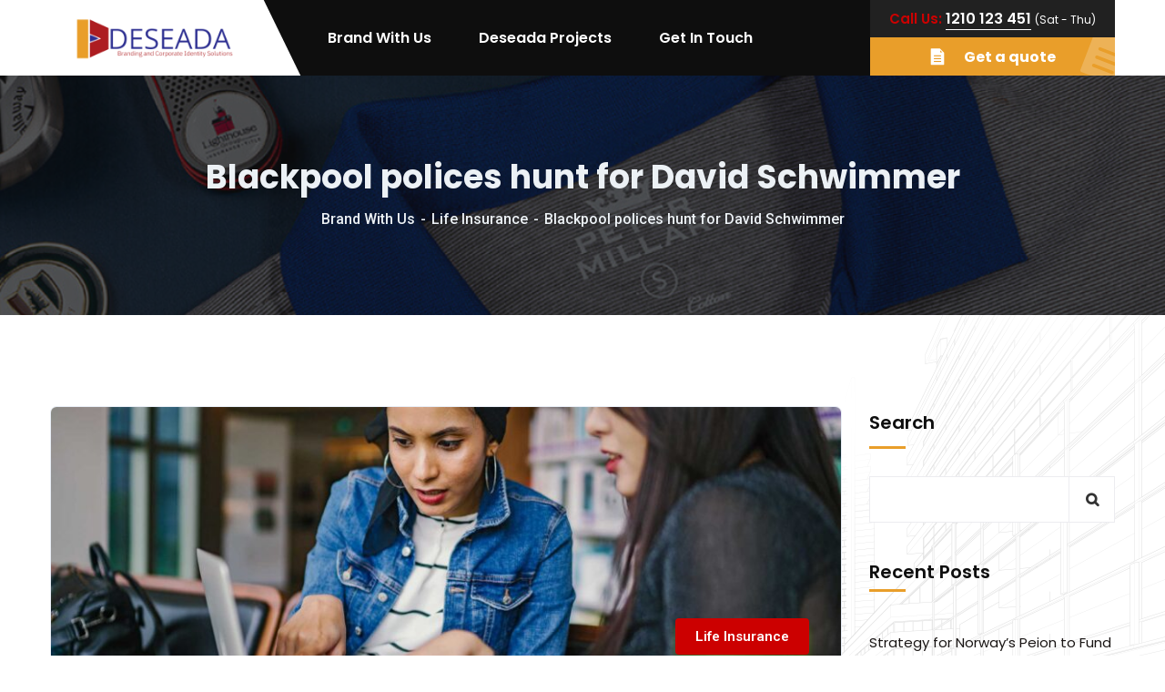

--- FILE ---
content_type: text/html; charset=UTF-8
request_url: http://deseada.online/many-types-of-construction-equipment-are-designed/
body_size: 19767
content:
<!doctype html>
<html lang="en-US">
<head>
    <meta charset="UTF-8">
    <meta name="viewport" content="width=device-width, initial-scale=1">
    <link rel="profile" href="//gmpg.org/xfn/11">
    <title>Blackpool polices hunt for David Schwimmer &#8211; Deseada</title>
<meta name='robots' content='max-image-preview:large' />
<link rel='dns-prefetch' href='//fonts.googleapis.com' />
<link rel="alternate" type="application/rss+xml" title="Deseada &raquo; Feed" href="http://deseada.online/feed/" />
<link rel="alternate" type="application/rss+xml" title="Deseada &raquo; Comments Feed" href="http://deseada.online/comments/feed/" />
<link rel="alternate" type="application/rss+xml" title="Deseada &raquo; Blackpool polices hunt for David Schwimmer Comments Feed" href="http://deseada.online/many-types-of-construction-equipment-are-designed/feed/" />
<link rel="alternate" title="oEmbed (JSON)" type="application/json+oembed" href="http://deseada.online/wp-json/oembed/1.0/embed?url=http%3A%2F%2Fdeseada.online%2Fmany-types-of-construction-equipment-are-designed%2F" />
<link rel="alternate" title="oEmbed (XML)" type="text/xml+oembed" href="http://deseada.online/wp-json/oembed/1.0/embed?url=http%3A%2F%2Fdeseada.online%2Fmany-types-of-construction-equipment-are-designed%2F&#038;format=xml" />
<style id='wp-img-auto-sizes-contain-inline-css' type='text/css'>
img:is([sizes=auto i],[sizes^="auto," i]){contain-intrinsic-size:3000px 1500px}
/*# sourceURL=wp-img-auto-sizes-contain-inline-css */
</style>
<link rel='stylesheet' id='sbi_styles-css' href='http://deseada.online/wp-content/plugins/instagram-feed/css/sbi-styles.min.css?ver=6.1.5' type='text/css' media='all' />
<style id='wp-emoji-styles-inline-css' type='text/css'>

	img.wp-smiley, img.emoji {
		display: inline !important;
		border: none !important;
		box-shadow: none !important;
		height: 1em !important;
		width: 1em !important;
		margin: 0 0.07em !important;
		vertical-align: -0.1em !important;
		background: none !important;
		padding: 0 !important;
	}
/*# sourceURL=wp-emoji-styles-inline-css */
</style>
<link rel='stylesheet' id='wp-block-library-css' href='http://deseada.online/wp-includes/css/dist/block-library/style.min.css?ver=6.9' type='text/css' media='all' />
<style id='wp-block-heading-inline-css' type='text/css'>
h1:where(.wp-block-heading).has-background,h2:where(.wp-block-heading).has-background,h3:where(.wp-block-heading).has-background,h4:where(.wp-block-heading).has-background,h5:where(.wp-block-heading).has-background,h6:where(.wp-block-heading).has-background{padding:1.25em 2.375em}h1.has-text-align-left[style*=writing-mode]:where([style*=vertical-lr]),h1.has-text-align-right[style*=writing-mode]:where([style*=vertical-rl]),h2.has-text-align-left[style*=writing-mode]:where([style*=vertical-lr]),h2.has-text-align-right[style*=writing-mode]:where([style*=vertical-rl]),h3.has-text-align-left[style*=writing-mode]:where([style*=vertical-lr]),h3.has-text-align-right[style*=writing-mode]:where([style*=vertical-rl]),h4.has-text-align-left[style*=writing-mode]:where([style*=vertical-lr]),h4.has-text-align-right[style*=writing-mode]:where([style*=vertical-rl]),h5.has-text-align-left[style*=writing-mode]:where([style*=vertical-lr]),h5.has-text-align-right[style*=writing-mode]:where([style*=vertical-rl]),h6.has-text-align-left[style*=writing-mode]:where([style*=vertical-lr]),h6.has-text-align-right[style*=writing-mode]:where([style*=vertical-rl]){rotate:180deg}
/*# sourceURL=http://deseada.online/wp-includes/blocks/heading/style.min.css */
</style>
<style id='wp-block-latest-comments-inline-css' type='text/css'>
ol.wp-block-latest-comments{box-sizing:border-box;margin-left:0}:where(.wp-block-latest-comments:not([style*=line-height] .wp-block-latest-comments__comment)){line-height:1.1}:where(.wp-block-latest-comments:not([style*=line-height] .wp-block-latest-comments__comment-excerpt p)){line-height:1.8}.has-dates :where(.wp-block-latest-comments:not([style*=line-height])),.has-excerpts :where(.wp-block-latest-comments:not([style*=line-height])){line-height:1.5}.wp-block-latest-comments .wp-block-latest-comments{padding-left:0}.wp-block-latest-comments__comment{list-style:none;margin-bottom:1em}.has-avatars .wp-block-latest-comments__comment{list-style:none;min-height:2.25em}.has-avatars .wp-block-latest-comments__comment .wp-block-latest-comments__comment-excerpt,.has-avatars .wp-block-latest-comments__comment .wp-block-latest-comments__comment-meta{margin-left:3.25em}.wp-block-latest-comments__comment-excerpt p{font-size:.875em;margin:.36em 0 1.4em}.wp-block-latest-comments__comment-date{display:block;font-size:.75em}.wp-block-latest-comments .avatar,.wp-block-latest-comments__comment-avatar{border-radius:1.5em;display:block;float:left;height:2.5em;margin-right:.75em;width:2.5em}.wp-block-latest-comments[class*=-font-size] a,.wp-block-latest-comments[style*=font-size] a{font-size:inherit}
/*# sourceURL=http://deseada.online/wp-includes/blocks/latest-comments/style.min.css */
</style>
<style id='wp-block-latest-posts-inline-css' type='text/css'>
.wp-block-latest-posts{box-sizing:border-box}.wp-block-latest-posts.alignleft{margin-right:2em}.wp-block-latest-posts.alignright{margin-left:2em}.wp-block-latest-posts.wp-block-latest-posts__list{list-style:none}.wp-block-latest-posts.wp-block-latest-posts__list li{clear:both;overflow-wrap:break-word}.wp-block-latest-posts.is-grid{display:flex;flex-wrap:wrap}.wp-block-latest-posts.is-grid li{margin:0 1.25em 1.25em 0;width:100%}@media (min-width:600px){.wp-block-latest-posts.columns-2 li{width:calc(50% - .625em)}.wp-block-latest-posts.columns-2 li:nth-child(2n){margin-right:0}.wp-block-latest-posts.columns-3 li{width:calc(33.33333% - .83333em)}.wp-block-latest-posts.columns-3 li:nth-child(3n){margin-right:0}.wp-block-latest-posts.columns-4 li{width:calc(25% - .9375em)}.wp-block-latest-posts.columns-4 li:nth-child(4n){margin-right:0}.wp-block-latest-posts.columns-5 li{width:calc(20% - 1em)}.wp-block-latest-posts.columns-5 li:nth-child(5n){margin-right:0}.wp-block-latest-posts.columns-6 li{width:calc(16.66667% - 1.04167em)}.wp-block-latest-posts.columns-6 li:nth-child(6n){margin-right:0}}:root :where(.wp-block-latest-posts.is-grid){padding:0}:root :where(.wp-block-latest-posts.wp-block-latest-posts__list){padding-left:0}.wp-block-latest-posts__post-author,.wp-block-latest-posts__post-date{display:block;font-size:.8125em}.wp-block-latest-posts__post-excerpt,.wp-block-latest-posts__post-full-content{margin-bottom:1em;margin-top:.5em}.wp-block-latest-posts__featured-image a{display:inline-block}.wp-block-latest-posts__featured-image img{height:auto;max-width:100%;width:auto}.wp-block-latest-posts__featured-image.alignleft{float:left;margin-right:1em}.wp-block-latest-posts__featured-image.alignright{float:right;margin-left:1em}.wp-block-latest-posts__featured-image.aligncenter{margin-bottom:1em;text-align:center}
/*# sourceURL=http://deseada.online/wp-includes/blocks/latest-posts/style.min.css */
</style>
<style id='wp-block-search-inline-css' type='text/css'>
.wp-block-search__button{margin-left:10px;word-break:normal}.wp-block-search__button.has-icon{line-height:0}.wp-block-search__button svg{height:1.25em;min-height:24px;min-width:24px;width:1.25em;fill:currentColor;vertical-align:text-bottom}:where(.wp-block-search__button){border:1px solid #ccc;padding:6px 10px}.wp-block-search__inside-wrapper{display:flex;flex:auto;flex-wrap:nowrap;max-width:100%}.wp-block-search__label{width:100%}.wp-block-search.wp-block-search__button-only .wp-block-search__button{box-sizing:border-box;display:flex;flex-shrink:0;justify-content:center;margin-left:0;max-width:100%}.wp-block-search.wp-block-search__button-only .wp-block-search__inside-wrapper{min-width:0!important;transition-property:width}.wp-block-search.wp-block-search__button-only .wp-block-search__input{flex-basis:100%;transition-duration:.3s}.wp-block-search.wp-block-search__button-only.wp-block-search__searchfield-hidden,.wp-block-search.wp-block-search__button-only.wp-block-search__searchfield-hidden .wp-block-search__inside-wrapper{overflow:hidden}.wp-block-search.wp-block-search__button-only.wp-block-search__searchfield-hidden .wp-block-search__input{border-left-width:0!important;border-right-width:0!important;flex-basis:0;flex-grow:0;margin:0;min-width:0!important;padding-left:0!important;padding-right:0!important;width:0!important}:where(.wp-block-search__input){appearance:none;border:1px solid #949494;flex-grow:1;font-family:inherit;font-size:inherit;font-style:inherit;font-weight:inherit;letter-spacing:inherit;line-height:inherit;margin-left:0;margin-right:0;min-width:3rem;padding:8px;text-decoration:unset!important;text-transform:inherit}:where(.wp-block-search__button-inside .wp-block-search__inside-wrapper){background-color:#fff;border:1px solid #949494;box-sizing:border-box;padding:4px}:where(.wp-block-search__button-inside .wp-block-search__inside-wrapper) .wp-block-search__input{border:none;border-radius:0;padding:0 4px}:where(.wp-block-search__button-inside .wp-block-search__inside-wrapper) .wp-block-search__input:focus{outline:none}:where(.wp-block-search__button-inside .wp-block-search__inside-wrapper) :where(.wp-block-search__button){padding:4px 8px}.wp-block-search.aligncenter .wp-block-search__inside-wrapper{margin:auto}.wp-block[data-align=right] .wp-block-search.wp-block-search__button-only .wp-block-search__inside-wrapper{float:right}
/*# sourceURL=http://deseada.online/wp-includes/blocks/search/style.min.css */
</style>
<style id='wp-block-group-inline-css' type='text/css'>
.wp-block-group{box-sizing:border-box}:where(.wp-block-group.wp-block-group-is-layout-constrained){position:relative}
/*# sourceURL=http://deseada.online/wp-includes/blocks/group/style.min.css */
</style>
<style id='global-styles-inline-css' type='text/css'>
:root{--wp--preset--aspect-ratio--square: 1;--wp--preset--aspect-ratio--4-3: 4/3;--wp--preset--aspect-ratio--3-4: 3/4;--wp--preset--aspect-ratio--3-2: 3/2;--wp--preset--aspect-ratio--2-3: 2/3;--wp--preset--aspect-ratio--16-9: 16/9;--wp--preset--aspect-ratio--9-16: 9/16;--wp--preset--color--black: #000000;--wp--preset--color--cyan-bluish-gray: #abb8c3;--wp--preset--color--white: #ffffff;--wp--preset--color--pale-pink: #f78da7;--wp--preset--color--vivid-red: #cf2e2e;--wp--preset--color--luminous-vivid-orange: #ff6900;--wp--preset--color--luminous-vivid-amber: #fcb900;--wp--preset--color--light-green-cyan: #7bdcb5;--wp--preset--color--vivid-green-cyan: #00d084;--wp--preset--color--pale-cyan-blue: #8ed1fc;--wp--preset--color--vivid-cyan-blue: #0693e3;--wp--preset--color--vivid-purple: #9b51e0;--wp--preset--gradient--vivid-cyan-blue-to-vivid-purple: linear-gradient(135deg,rgb(6,147,227) 0%,rgb(155,81,224) 100%);--wp--preset--gradient--light-green-cyan-to-vivid-green-cyan: linear-gradient(135deg,rgb(122,220,180) 0%,rgb(0,208,130) 100%);--wp--preset--gradient--luminous-vivid-amber-to-luminous-vivid-orange: linear-gradient(135deg,rgb(252,185,0) 0%,rgb(255,105,0) 100%);--wp--preset--gradient--luminous-vivid-orange-to-vivid-red: linear-gradient(135deg,rgb(255,105,0) 0%,rgb(207,46,46) 100%);--wp--preset--gradient--very-light-gray-to-cyan-bluish-gray: linear-gradient(135deg,rgb(238,238,238) 0%,rgb(169,184,195) 100%);--wp--preset--gradient--cool-to-warm-spectrum: linear-gradient(135deg,rgb(74,234,220) 0%,rgb(151,120,209) 20%,rgb(207,42,186) 40%,rgb(238,44,130) 60%,rgb(251,105,98) 80%,rgb(254,248,76) 100%);--wp--preset--gradient--blush-light-purple: linear-gradient(135deg,rgb(255,206,236) 0%,rgb(152,150,240) 100%);--wp--preset--gradient--blush-bordeaux: linear-gradient(135deg,rgb(254,205,165) 0%,rgb(254,45,45) 50%,rgb(107,0,62) 100%);--wp--preset--gradient--luminous-dusk: linear-gradient(135deg,rgb(255,203,112) 0%,rgb(199,81,192) 50%,rgb(65,88,208) 100%);--wp--preset--gradient--pale-ocean: linear-gradient(135deg,rgb(255,245,203) 0%,rgb(182,227,212) 50%,rgb(51,167,181) 100%);--wp--preset--gradient--electric-grass: linear-gradient(135deg,rgb(202,248,128) 0%,rgb(113,206,126) 100%);--wp--preset--gradient--midnight: linear-gradient(135deg,rgb(2,3,129) 0%,rgb(40,116,252) 100%);--wp--preset--font-size--small: 13px;--wp--preset--font-size--medium: 20px;--wp--preset--font-size--large: 36px;--wp--preset--font-size--x-large: 42px;--wp--preset--spacing--20: 0.44rem;--wp--preset--spacing--30: 0.67rem;--wp--preset--spacing--40: 1rem;--wp--preset--spacing--50: 1.5rem;--wp--preset--spacing--60: 2.25rem;--wp--preset--spacing--70: 3.38rem;--wp--preset--spacing--80: 5.06rem;--wp--preset--shadow--natural: 6px 6px 9px rgba(0, 0, 0, 0.2);--wp--preset--shadow--deep: 12px 12px 50px rgba(0, 0, 0, 0.4);--wp--preset--shadow--sharp: 6px 6px 0px rgba(0, 0, 0, 0.2);--wp--preset--shadow--outlined: 6px 6px 0px -3px rgb(255, 255, 255), 6px 6px rgb(0, 0, 0);--wp--preset--shadow--crisp: 6px 6px 0px rgb(0, 0, 0);}:where(.is-layout-flex){gap: 0.5em;}:where(.is-layout-grid){gap: 0.5em;}body .is-layout-flex{display: flex;}.is-layout-flex{flex-wrap: wrap;align-items: center;}.is-layout-flex > :is(*, div){margin: 0;}body .is-layout-grid{display: grid;}.is-layout-grid > :is(*, div){margin: 0;}:where(.wp-block-columns.is-layout-flex){gap: 2em;}:where(.wp-block-columns.is-layout-grid){gap: 2em;}:where(.wp-block-post-template.is-layout-flex){gap: 1.25em;}:where(.wp-block-post-template.is-layout-grid){gap: 1.25em;}.has-black-color{color: var(--wp--preset--color--black) !important;}.has-cyan-bluish-gray-color{color: var(--wp--preset--color--cyan-bluish-gray) !important;}.has-white-color{color: var(--wp--preset--color--white) !important;}.has-pale-pink-color{color: var(--wp--preset--color--pale-pink) !important;}.has-vivid-red-color{color: var(--wp--preset--color--vivid-red) !important;}.has-luminous-vivid-orange-color{color: var(--wp--preset--color--luminous-vivid-orange) !important;}.has-luminous-vivid-amber-color{color: var(--wp--preset--color--luminous-vivid-amber) !important;}.has-light-green-cyan-color{color: var(--wp--preset--color--light-green-cyan) !important;}.has-vivid-green-cyan-color{color: var(--wp--preset--color--vivid-green-cyan) !important;}.has-pale-cyan-blue-color{color: var(--wp--preset--color--pale-cyan-blue) !important;}.has-vivid-cyan-blue-color{color: var(--wp--preset--color--vivid-cyan-blue) !important;}.has-vivid-purple-color{color: var(--wp--preset--color--vivid-purple) !important;}.has-black-background-color{background-color: var(--wp--preset--color--black) !important;}.has-cyan-bluish-gray-background-color{background-color: var(--wp--preset--color--cyan-bluish-gray) !important;}.has-white-background-color{background-color: var(--wp--preset--color--white) !important;}.has-pale-pink-background-color{background-color: var(--wp--preset--color--pale-pink) !important;}.has-vivid-red-background-color{background-color: var(--wp--preset--color--vivid-red) !important;}.has-luminous-vivid-orange-background-color{background-color: var(--wp--preset--color--luminous-vivid-orange) !important;}.has-luminous-vivid-amber-background-color{background-color: var(--wp--preset--color--luminous-vivid-amber) !important;}.has-light-green-cyan-background-color{background-color: var(--wp--preset--color--light-green-cyan) !important;}.has-vivid-green-cyan-background-color{background-color: var(--wp--preset--color--vivid-green-cyan) !important;}.has-pale-cyan-blue-background-color{background-color: var(--wp--preset--color--pale-cyan-blue) !important;}.has-vivid-cyan-blue-background-color{background-color: var(--wp--preset--color--vivid-cyan-blue) !important;}.has-vivid-purple-background-color{background-color: var(--wp--preset--color--vivid-purple) !important;}.has-black-border-color{border-color: var(--wp--preset--color--black) !important;}.has-cyan-bluish-gray-border-color{border-color: var(--wp--preset--color--cyan-bluish-gray) !important;}.has-white-border-color{border-color: var(--wp--preset--color--white) !important;}.has-pale-pink-border-color{border-color: var(--wp--preset--color--pale-pink) !important;}.has-vivid-red-border-color{border-color: var(--wp--preset--color--vivid-red) !important;}.has-luminous-vivid-orange-border-color{border-color: var(--wp--preset--color--luminous-vivid-orange) !important;}.has-luminous-vivid-amber-border-color{border-color: var(--wp--preset--color--luminous-vivid-amber) !important;}.has-light-green-cyan-border-color{border-color: var(--wp--preset--color--light-green-cyan) !important;}.has-vivid-green-cyan-border-color{border-color: var(--wp--preset--color--vivid-green-cyan) !important;}.has-pale-cyan-blue-border-color{border-color: var(--wp--preset--color--pale-cyan-blue) !important;}.has-vivid-cyan-blue-border-color{border-color: var(--wp--preset--color--vivid-cyan-blue) !important;}.has-vivid-purple-border-color{border-color: var(--wp--preset--color--vivid-purple) !important;}.has-vivid-cyan-blue-to-vivid-purple-gradient-background{background: var(--wp--preset--gradient--vivid-cyan-blue-to-vivid-purple) !important;}.has-light-green-cyan-to-vivid-green-cyan-gradient-background{background: var(--wp--preset--gradient--light-green-cyan-to-vivid-green-cyan) !important;}.has-luminous-vivid-amber-to-luminous-vivid-orange-gradient-background{background: var(--wp--preset--gradient--luminous-vivid-amber-to-luminous-vivid-orange) !important;}.has-luminous-vivid-orange-to-vivid-red-gradient-background{background: var(--wp--preset--gradient--luminous-vivid-orange-to-vivid-red) !important;}.has-very-light-gray-to-cyan-bluish-gray-gradient-background{background: var(--wp--preset--gradient--very-light-gray-to-cyan-bluish-gray) !important;}.has-cool-to-warm-spectrum-gradient-background{background: var(--wp--preset--gradient--cool-to-warm-spectrum) !important;}.has-blush-light-purple-gradient-background{background: var(--wp--preset--gradient--blush-light-purple) !important;}.has-blush-bordeaux-gradient-background{background: var(--wp--preset--gradient--blush-bordeaux) !important;}.has-luminous-dusk-gradient-background{background: var(--wp--preset--gradient--luminous-dusk) !important;}.has-pale-ocean-gradient-background{background: var(--wp--preset--gradient--pale-ocean) !important;}.has-electric-grass-gradient-background{background: var(--wp--preset--gradient--electric-grass) !important;}.has-midnight-gradient-background{background: var(--wp--preset--gradient--midnight) !important;}.has-small-font-size{font-size: var(--wp--preset--font-size--small) !important;}.has-medium-font-size{font-size: var(--wp--preset--font-size--medium) !important;}.has-large-font-size{font-size: var(--wp--preset--font-size--large) !important;}.has-x-large-font-size{font-size: var(--wp--preset--font-size--x-large) !important;}
/*# sourceURL=global-styles-inline-css */
</style>

<style id='classic-theme-styles-inline-css' type='text/css'>
/*! This file is auto-generated */
.wp-block-button__link{color:#fff;background-color:#32373c;border-radius:9999px;box-shadow:none;text-decoration:none;padding:calc(.667em + 2px) calc(1.333em + 2px);font-size:1.125em}.wp-block-file__button{background:#32373c;color:#fff;text-decoration:none}
/*# sourceURL=/wp-includes/css/classic-themes.min.css */
</style>
<link rel='stylesheet' id='redux-extendify-styles-css' href='http://deseada.online/wp-content/plugins/redux-framework/redux-core/assets/css/extendify-utilities.css?ver=4.4.3' type='text/css' media='all' />
<link rel='stylesheet' id='ct-main-css-css' href='http://deseada.online/wp-content/plugins/case-theme-core/assets/css/main.css?ver=1.0.0' type='text/css' media='all' />
<link rel='stylesheet' id='progressbar-lib-css-css' href='http://deseada.online/wp-content/plugins/case-theme-core/assets/css/lib/progressbar.min.css?ver=0.7.1' type='text/css' media='all' />
<link rel='stylesheet' id='oc-css-css' href='http://deseada.online/wp-content/plugins/case-theme-core/assets/css/lib/owl.carousel.min.css?ver=2.2.1' type='text/css' media='all' />
<link rel='stylesheet' id='ct-slick-css-css' href='http://deseada.online/wp-content/plugins/case-theme-core/assets/css/lib/slick.css?ver=1.0.0' type='text/css' media='all' />
<link rel='stylesheet' id='ct-font-awesome-css' href='http://deseada.online/wp-content/plugins/case-theme-core/assets/plugin/font-awesome/css/font-awesome.min.css?ver=4.7.0' type='text/css' media='all' />
<link rel='stylesheet' id='contact-form-7-css' href='http://deseada.online/wp-content/plugins/contact-form-7/includes/css/styles.css?ver=5.7.7' type='text/css' media='all' />
<link rel='stylesheet' id='bootstrap-css' href='http://deseada.online/wp-content/themes/alico/assets/css/bootstrap.min.css?ver=4.0.0' type='text/css' media='all' />
<link rel='stylesheet' id='font-awesome-css' href='http://deseada.online/wp-content/plugins/elementor/assets/lib/font-awesome/css/font-awesome.min.css?ver=4.7.0' type='text/css' media='all' />
<link rel='stylesheet' id='font-awesome5-css' href='http://deseada.online/wp-content/themes/alico/assets/css/font-awesome5.min.css?ver=5.8.0' type='text/css' media='all' />
<link rel='stylesheet' id='font-flaticon-css' href='http://deseada.online/wp-content/themes/alico/assets/css/flaticon.css?ver=2.2.0' type='text/css' media='all' />
<link rel='stylesheet' id='font-flaticon-v2-css' href='http://deseada.online/wp-content/themes/alico/assets/css/flaticon-v2.css?ver=2.2.0' type='text/css' media='all' />
<link rel='stylesheet' id='font-flaticon-v3-css' href='http://deseada.online/wp-content/themes/alico/assets/css/flaticon-v3.css?ver=2.2.0' type='text/css' media='all' />
<link rel='stylesheet' id='font-material-icon-css' href='http://deseada.online/wp-content/themes/alico/assets/css/material-design-iconic-font.min.css?ver=2.2.0' type='text/css' media='all' />
<link rel='stylesheet' id='magnific-popup-css' href='http://deseada.online/wp-content/themes/alico/assets/css/magnific-popup.css?ver=1.0.0' type='text/css' media='all' />
<link rel='stylesheet' id='animate-css' href='http://deseada.online/wp-content/themes/alico/assets/css/animate.css?ver=1.0.0' type='text/css' media='all' />
<link rel='stylesheet' id='alico-theme-css' href='http://deseada.online/wp-content/themes/alico/assets/css/theme.css?ver=1.1.6' type='text/css' media='all' />
<style id='alico-theme-inline-css' type='text/css'>
:root{--primary-color: #e99e2a;--secondary-color: #cc0000;--third-color: #2e3092;--dark-color: #000000;--primary-color-rgb: 233,158,42;--secondary-color-rgb: 204,0,0;--third-color-rgb: 46,48,146;--dark-color-rgb: 0,0,0;--link-color: #cc0000;--link-color-hover: #cc0000;--link-color-active: #cc0000;--gradient-color-from: #2e3092;--gradient-color-to: #2e3092;--gradient-color-from-rgb: 46,48,146;--gradient-color-to-rgb: 46,48,146;--gradient-color-from2: #cc0000;--gradient-color-to2: #cc0000;--gradient-color-from2-rgb: 204,0,0;--gradient-color-to2-rgb: 204,0,0;--gradient-color-from3: #2e3092;--gradient-color-to3: #cc0000;--gradient-color-from3-rgb: 46,48,146;--gradient-color-to3-rgb: 204,0,0;--gradient-color-from4: #2e3092;--gradient-color-to4: #cc0000;--gradient-color-from4-rgb: 46,48,146;--gradient-color-to4-rgb: 204,0,0;}
@media screen and(max-width:1199px){}@media screen and(min-width:1200px){}
/*# sourceURL=alico-theme-inline-css */
</style>
<link rel='stylesheet' id='alico-style-css' href='http://deseada.online/wp-content/themes/alico/style.css?ver=6.9' type='text/css' media='all' />
<link rel='stylesheet' id='alico-google-fonts-css' href='//fonts.googleapis.com/css?family=Lato%3A400%2C700%7CRoboto%3A300%2C400%2C400i%2C500%2C500i%2C600%2C600i%2C700%2C700i%7CPoppins%3A300%2C400%2C400i%2C500%2C500i%2C600%2C600i%2C700%2C700i%2C800%2C900%7CPlayfair+Display%3A400%2C400i%2C700%2C700i%2C800%2C900%7CNunito+Sans%3A400%2C400i%2C700%2C700i%2C800%2C900%7CMuli%3A400%7CKalam%3A400&#038;subset=latin%2Clatin-ext&#038;ver=6.9' type='text/css' media='all' />
<link rel='stylesheet' id='elementor-icons-css' href='http://deseada.online/wp-content/plugins/elementor/assets/lib/eicons/css/elementor-icons.min.css?ver=5.20.0' type='text/css' media='all' />
<link rel='stylesheet' id='elementor-frontend-css' href='http://deseada.online/wp-content/plugins/elementor/assets/css/frontend-lite.min.css?ver=3.14.1' type='text/css' media='all' />
<link rel='stylesheet' id='swiper-css' href='http://deseada.online/wp-content/plugins/elementor/assets/lib/swiper/v8/css/swiper.min.css?ver=8.4.5' type='text/css' media='all' />
<link rel='stylesheet' id='elementor-post-2684-css' href='http://deseada.online/wp-content/uploads/elementor/css/post-2684.css?ver=1688309714' type='text/css' media='all' />
<link rel='stylesheet' id='elementor-global-css' href='http://deseada.online/wp-content/uploads/elementor/css/global.css?ver=1688309170' type='text/css' media='all' />
<link rel='stylesheet' id='elementor-post-39-css' href='http://deseada.online/wp-content/uploads/elementor/css/post-39.css?ver=1688309715' type='text/css' media='all' />
<link rel='stylesheet' id='joinchat-css' href='http://deseada.online/wp-content/plugins/creame-whatsapp-me/public/css/joinchat-btn.min.css?ver=5.0.0' type='text/css' media='all' />
<link rel='stylesheet' id='google-fonts-1-css' href='https://fonts.googleapis.com/css?family=Roboto%3A100%2C100italic%2C200%2C200italic%2C300%2C300italic%2C400%2C400italic%2C500%2C500italic%2C600%2C600italic%2C700%2C700italic%2C800%2C800italic%2C900%2C900italic%7CRoboto+Slab%3A100%2C100italic%2C200%2C200italic%2C300%2C300italic%2C400%2C400italic%2C500%2C500italic%2C600%2C600italic%2C700%2C700italic%2C800%2C800italic%2C900%2C900italic%7CPoppins%3A100%2C100italic%2C200%2C200italic%2C300%2C300italic%2C400%2C400italic%2C500%2C500italic%2C600%2C600italic%2C700%2C700italic%2C800%2C800italic%2C900%2C900italic&#038;display=swap&#038;ver=6.9' type='text/css' media='all' />
<link rel='stylesheet' id='elementor-icons-shared-0-css' href='http://deseada.online/wp-content/plugins/elementor/assets/lib/font-awesome/css/fontawesome.min.css?ver=5.15.3' type='text/css' media='all' />
<link rel='stylesheet' id='elementor-icons-fa-brands-css' href='http://deseada.online/wp-content/plugins/elementor/assets/lib/font-awesome/css/brands.min.css?ver=5.15.3' type='text/css' media='all' />
<link rel='stylesheet' id='elementor-icons-fa-solid-css' href='http://deseada.online/wp-content/plugins/elementor/assets/lib/font-awesome/css/solid.min.css?ver=5.15.3' type='text/css' media='all' />
<link rel="preconnect" href="https://fonts.gstatic.com/" crossorigin><script type="text/javascript" src="http://deseada.online/wp-includes/js/jquery/jquery.min.js?ver=3.7.1" id="jquery-core-js"></script>
<script type="text/javascript" src="http://deseada.online/wp-includes/js/jquery/jquery-migrate.min.js?ver=3.4.1" id="jquery-migrate-js"></script>
<script type="text/javascript" src="http://deseada.online/wp-content/plugins/case-theme-core/assets/js/main.js?ver=1.0.0" id="ct-main-js-js"></script>
<script type="text/javascript" src="http://deseada.online/wp-content/themes/alico/elementor/js/ct-inline-css.js?ver=1.1.6" id="ct-inline-css-js-js"></script>
<link rel="https://api.w.org/" href="http://deseada.online/wp-json/" /><link rel="alternate" title="JSON" type="application/json" href="http://deseada.online/wp-json/wp/v2/posts/169" /><link rel="EditURI" type="application/rsd+xml" title="RSD" href="http://deseada.online/xmlrpc.php?rsd" />
<meta name="generator" content="WordPress 6.9" />
<link rel="canonical" href="http://deseada.online/many-types-of-construction-equipment-are-designed/" />
<link rel='shortlink' href='http://deseada.online/?p=169' />
<meta name="generator" content="Redux 4.4.3" /><link rel="icon" type="image/png" href="http://deseada.online/wp-content/uploads/2023/07/Untitled_design__4_-removebg-preview.png"/><link rel="pingback" href="http://deseada.online/xmlrpc.php"><meta name="generator" content="Elementor 3.14.1; features: e_dom_optimization, e_optimized_assets_loading, e_optimized_css_loading, a11y_improvements, additional_custom_breakpoints; settings: css_print_method-external, google_font-enabled, font_display-swap">
<meta name="generator" content="Powered by Slider Revolution 6.6.14 - responsive, Mobile-Friendly Slider Plugin for WordPress with comfortable drag and drop interface." />
<script>function setREVStartSize(e){
			//window.requestAnimationFrame(function() {
				window.RSIW = window.RSIW===undefined ? window.innerWidth : window.RSIW;
				window.RSIH = window.RSIH===undefined ? window.innerHeight : window.RSIH;
				try {
					var pw = document.getElementById(e.c).parentNode.offsetWidth,
						newh;
					pw = pw===0 || isNaN(pw) || (e.l=="fullwidth" || e.layout=="fullwidth") ? window.RSIW : pw;
					e.tabw = e.tabw===undefined ? 0 : parseInt(e.tabw);
					e.thumbw = e.thumbw===undefined ? 0 : parseInt(e.thumbw);
					e.tabh = e.tabh===undefined ? 0 : parseInt(e.tabh);
					e.thumbh = e.thumbh===undefined ? 0 : parseInt(e.thumbh);
					e.tabhide = e.tabhide===undefined ? 0 : parseInt(e.tabhide);
					e.thumbhide = e.thumbhide===undefined ? 0 : parseInt(e.thumbhide);
					e.mh = e.mh===undefined || e.mh=="" || e.mh==="auto" ? 0 : parseInt(e.mh,0);
					if(e.layout==="fullscreen" || e.l==="fullscreen")
						newh = Math.max(e.mh,window.RSIH);
					else{
						e.gw = Array.isArray(e.gw) ? e.gw : [e.gw];
						for (var i in e.rl) if (e.gw[i]===undefined || e.gw[i]===0) e.gw[i] = e.gw[i-1];
						e.gh = e.el===undefined || e.el==="" || (Array.isArray(e.el) && e.el.length==0)? e.gh : e.el;
						e.gh = Array.isArray(e.gh) ? e.gh : [e.gh];
						for (var i in e.rl) if (e.gh[i]===undefined || e.gh[i]===0) e.gh[i] = e.gh[i-1];
											
						var nl = new Array(e.rl.length),
							ix = 0,
							sl;
						e.tabw = e.tabhide>=pw ? 0 : e.tabw;
						e.thumbw = e.thumbhide>=pw ? 0 : e.thumbw;
						e.tabh = e.tabhide>=pw ? 0 : e.tabh;
						e.thumbh = e.thumbhide>=pw ? 0 : e.thumbh;
						for (var i in e.rl) nl[i] = e.rl[i]<window.RSIW ? 0 : e.rl[i];
						sl = nl[0];
						for (var i in nl) if (sl>nl[i] && nl[i]>0) { sl = nl[i]; ix=i;}
						var m = pw>(e.gw[ix]+e.tabw+e.thumbw) ? 1 : (pw-(e.tabw+e.thumbw)) / (e.gw[ix]);
						newh =  (e.gh[ix] * m) + (e.tabh + e.thumbh);
					}
					var el = document.getElementById(e.c);
					if (el!==null && el) el.style.height = newh+"px";
					el = document.getElementById(e.c+"_wrapper");
					if (el!==null && el) {
						el.style.height = newh+"px";
						el.style.display = "block";
					}
				} catch(e){
					console.log("Failure at Presize of Slider:" + e)
				}
			//});
		  };</script>
<style id="ct_theme_options-dynamic-css" title="dynamic-css" class="redux-options-output">body #pagetitle.page-title{background-image:url('http://deseada.online/wp-content/uploads/2023/07/3-1.png');}.site-content{background-repeat:no-repeat;background-position:right top;background-image:url('http://deseada.online/wp-content/uploads/2020/03/bg-content.png');}a{color:#cc0000;}a:hover{color:#cc0000;}a:active{color:#cc0000;}</style><link rel='stylesheet' id='rs-plugin-settings-css' href='http://deseada.online/wp-content/plugins/revslider/public/assets/css/rs6.css?ver=6.6.14' type='text/css' media='all' />
<style id='rs-plugin-settings-inline-css' type='text/css'>
#rs-demo-id {}
/*# sourceURL=rs-plugin-settings-inline-css */
</style>
</head>

<body class="wp-singular post-template-default single single-post postid-169 single-format-standard wp-theme-alico redux-page  site-h1 body-default-font heading-default-font header-sticky  site-404-default  fixed-footer elementor-default elementor-kit-2684">
        <div id="page" class="site">
        <header id="ct-masthead">
    <div id="ct-header-wrap" class="ct-header-layout1 fixed-height scroll-to-bottom is-sticky">
        <div id="ct-header" class="ct-header-main">
            <div class="container">
                <div class="row">
                    <div class="ct-header-branding">
                        <div class="ct-header-branding-inner">
                            <a class="logo-dark" href="http://deseada.online/" title="Deseada" rel="home"><img src="http://deseada.online/wp-content/uploads/2023/07/Untitled_design__4_-removebg-preview.png" alt="Deseada"/></a><a class="logo-light" href="http://deseada.online/" title="Deseada" rel="home"><img src="http://deseada.online/wp-content/uploads/2023/07/DESEADA_Branding_and_Corporate_Identity_Solutions-removebg-preview-1-1.png" alt="Deseada"/></a><a class="logo-mobile" href="http://deseada.online/" title="Deseada" rel="home"><img src="http://deseada.online/wp-content/uploads/2023/07/Untitled_design__4_-removebg-preview.png" alt="Deseada"/></a>                        </div>
                    </div>
                    <div class="ct-header-navigation">
                        <nav class="ct-main-navigation ">
                            <div class="ct-main-navigation-inner">
                                                                    <div class="ct-logo-mobile">
                                        <a href="" title="" rel="home"><img src="http://deseada.online/wp-content/uploads/2023/07/Untitled_design__4_-removebg-preview.png" alt=""/></a>
                                    </div>
                                                                <ul id="ct-main-menu" class="ct-main-menu children-plus clearfix"><li id="menu-item-4557" class="menu-item menu-item-type-post_type menu-item-object-page menu-item-home menu-item-4557"><a href="http://deseada.online/"><span>Brand With  Us</span></a></li>
<li id="menu-item-4659" class="menu-item menu-item-type-post_type menu-item-object-page menu-item-4659"><a href="http://deseada.online/gallery/"><span>Deseada Projects</span></a></li>
<li id="menu-item-4559" class="menu-item menu-item-type-post_type menu-item-object-page menu-item-4559"><a href="http://deseada.online/contact/"><span>Get In Touch</span></a></li>
</ul>                                                                    <div class="ct-header-button-mobile">
                                        <a class="btn" href="http://deseada.online/contact/" target="_self">
                                                                                            <i class="flaticon-sheet space-right"></i>
                                                                                    Get a quote</a>
                                    </div>
                                                            </div>
                        </nav>
                    </div>
                                            <div class="ct-header-holder">
                                                            <div class="ct-header-phone">
                                    <label>Call Us:</label> <a href="tel:1210123451">1210 123 451</a> <span>(Sat - Thu)</span>                                </div>
                                                                                        <div class="ct-header-button">
                                    <a class="btn" href="http://deseada.online/contact/" target="_self">
                                                                                    <i class="flaticon-sheet"></i>
                                                                            Get a quote<i class="flaticon-sheet icon-abs"></i></a>
                                </div>
                                                    </div>
                                    </div>
            </div>
            <div id="ct-menu-mobile">
                <span class="btn-nav-mobile open-menu">
                    <span></span>
                </span>
            </div>
        </div>
    </div>
</header>    <div id="pagetitle" class="page-title bg-image ">
        <div class="container">
            <div class="page-title-inner">
                
                <div class="page-title-holder">
                                        <h1 class="page-title">Blackpool polices hunt for David Schwimmer</h1>                </div>

                                    <ul class="ct-breadcrumb"><li><a class="breadcrumb-entry" href="http://deseada.online/">Brand With Us</a></li><li><a class="breadcrumb-entry" href="http://deseada.online/category/life-insurance/">Life Insurance</a></li><li><span class="breadcrumb-entry">Blackpool polices hunt for David Schwimmer</span></li></ul>                            </div>
        </div>
    </div>
        <div id="content" class="site-content ">
        	<div class="content-inner">
<div class="container content-container">
    <div class="row content-row">
        <div id="primary"  class="content-area content-has-sidebar float-left col-xl-9 col-lg-8 col-md-12 col-sm-12">
            <main id="main" class="site-main">
                <article id="post-169" class="single-hentry post-169 post type-post status-publish format-standard has-post-thumbnail hentry category-life-insurance tag-builder tag-cloud tag-map">
    <div class="entry-blog">
        <div class="entry-featured">                <img width="900" height="313" src="http://deseada.online/wp-content/uploads/2020/03/theme-05-900x313.jpg" class="attachment-alico-large size-alico-large wp-post-image" alt="" decoding="async" fetchpriority="high" />                <div class="entry-category"><a href="http://deseada.online/category/life-insurance/" rel="tag">Life Insurance</a></div>            </div>        <div class="entry-body">

                        <ul class="entry-meta">
                                    <li class="item-author"><i class="fac fac-user"></i><a href="http://deseada.online/author/developer/" title="Posts by developer" rel="author">developer</a></li>
                                                    <li class="item-date"><i class="fac fac-calendar-alt"></i>January 4, 2020</li>
                                                    <li class="item-category"><i class="fac fac-folder-open"></i><a href="http://deseada.online/category/life-insurance/" rel="tag">Life Insurance</a></li>
                                                    <li class="item-comment"><i class="fac fac-comments"></i><a href="#comments">Comments: 4</a></li>
                            </ul>
        
            <div class="entry-content clearfix">
                <p>It is a long established fact that a reader will be distracted by the readable content of a page when looking at its layout. The point of using Lorem Ipsum The man, who is in a stable condition in hospital, has &#8220;potentially life-changing injuries&#8221; after the overnight attack in Garvagh, County Lono donderry. He was shot in the arms and legs.&#8221;What sort of men would think it is accepttable to sub ject a young girl to this level of brutality and violence?</p>
<p>&#8220;Every child has the right to feel safe and protected in their own home &#8211; how is this poor child going to sleep tonight or in coming nights? What are the long term effects on her going to be?&#8221;</p>
<h3 class="single-title">Content without backward-compatible data.</h3>
<p>Their community. I wonder how they wou if their own child witnessed such a level of violence?</p>
<p>&#8220;There is absolutely no justification for an attack like this in our communities and we must all work together to bring those responsible to justice and to stop this from happening to another child.&#8221;</p>
<p>Earlier this month, <u>the PSNI launched a hard-hitting advertisement campaign aimed at changing</u> public attitudes to paramilitary attacks.</p>
<div id='gallery-1' class='gallery galleryid-169 gallery-columns-2 gallery-size-full'><figure class='gallery-item'>
			<div class='gallery-icon landscape'>
				<a href='http://deseada.online/wp-content/uploads/2019/11/single-gallery-1.jpg'><img decoding="async" width="400" height="300" src="http://deseada.online/wp-content/uploads/2019/11/single-gallery-1.jpg" class="attachment-full size-full" alt="" srcset="http://deseada.online/wp-content/uploads/2019/11/single-gallery-1.jpg 400w, http://deseada.online/wp-content/uploads/2019/11/single-gallery-1-300x225.jpg 300w" sizes="(max-width: 400px) 100vw, 400px" /></a>
			</div></figure><figure class='gallery-item'>
			<div class='gallery-icon landscape'>
				<a href='http://deseada.online/wp-content/uploads/2019/11/single-gallery-2.jpg'><img decoding="async" width="400" height="300" src="http://deseada.online/wp-content/uploads/2019/11/single-gallery-2.jpg" class="attachment-full size-full" alt="" srcset="http://deseada.online/wp-content/uploads/2019/11/single-gallery-2.jpg 400w, http://deseada.online/wp-content/uploads/2019/11/single-gallery-2-300x225.jpg 300w" sizes="(max-width: 400px) 100vw, 400px" /></a>
			</div></figure>
		</div>

<h3 class="single-title">A Kentucky woman who was accused last year.</h3>
<p>The intruders chased the girl in the house and threatened her when she hid from them, according to the PSNI Limavady Facebook page.</p>
<p>&#8220;She came out petrified with her Piggy Bank, HER PIGGY BANK! hoping that the men would take it and leave her dad alone,&#8221; one outraged officer wrote.</p>
<blockquote><p>“What sort of men would think it is acceptable to subject a girl to this level of brutality and violence? an attack like thiop.”<cite>Neil Borton</cite></p></blockquote>
<p>The intruders chased the girl in the house and threatened her when she hid from them, according to the PSNI Limavady Facebook page.</p>
<p>&#8220;She came out petrified with her Piggy Bank, HER PIGGY BANK! hoping that the men would take it and leave her dad alone,&#8221; one outraged officer wrote. especially in capital projects and the suppliers and consultants that work for you know the value of a customer like that. As a consultant executing two projects for a large multinational, I realise how very difficult it sometimes can be on the receiving-end.</p>
            </div>

        </div>
    </div>
            <div class="entry-footer">
            <div class="entry-tags"><label class="label">Tags:</label><a href="http://deseada.online/tag/builder/" rel="tag">Builder</a> <a href="http://deseada.online/tag/cloud/" rel="tag">Cloud</a> <a href="http://deseada.online/tag/map/" rel="tag">Map</a></div>                <div class="entry-social">
        <label>Share:</label>
        <a class="fb-social" title="Facebook" target="_blank" href="http://www.facebook.com/sharer/sharer.php?u=http://deseada.online/many-types-of-construction-equipment-are-designed/"><i class="fab fac-facebook-f"></i></a>
        <a class="tw-social" title="Twitter" target="_blank" href="http://twitter.com/share?url=http://deseada.online/many-types-of-construction-equipment-are-designed/"><i class="fab fac-twitter"></i></a>
        <a class="g-social" title="Google Plus" target="_blank" href="http://plus.google.com/share?url=http://deseada.online/many-types-of-construction-equipment-are-designed/"><i class="fab fac-google-plus-g"></i></a>
        <a class="pin-social" title="Pinterest" target="_blank" href="http://pinterest.com/pin/create/button/?url=http://deseada.online/wp-content/uploads/2020/03/theme-05.jpg&media=&description=Blackpool polices hunt for David Schwimmer"><i class="fab fac-pinterest-p"></i></a>
    </div>
            </div>
    
                <div class="post-previous-next">
                            <div class="post-previous">
                    <a href="http://deseada.online/the-new-trends-of-2020-in-the-vintage-style-design/">
                        <span><i class="fac fac-angle-double-left"></i> Previous Post</span>
                    </a>
                </div>
                                        <div class="post-next">
                    <a href="http://deseada.online/reasons-to-explan-fast-business-builder/">
                        <span>Newer Post <i class="fac fac-angle-double-right"></i></span>
                    </a>
                </div>
                    </div>
    </article><!-- #post -->
<div id="comments" class="comments-area">

            <div class="comment-list-wrap">
            <h2 class="comments-title">
                4 Comments            </h2><!-- .comments-title -->
            
            <ul class="comment-list">
                    <li class="comment even thread-even depth-1" id="comment-13">
            <div id="div-comment-13" class="comment-body">
				    <div class="comment-inner">
		        <img alt='' src='https://secure.gravatar.com/avatar/81af6824ad53b1cae3f0c55a024093b68de6edc79ff886f6bc477caa421e4021?s=90&#038;d=mm&#038;r=g' srcset='https://secure.gravatar.com/avatar/81af6824ad53b1cae3f0c55a024093b68de6edc79ff886f6bc477caa421e4021?s=180&#038;d=mm&#038;r=g 2x' class='avatar avatar-90 photo' height='90' width='90' decoding='async'/>		        <div class="comment-content">
		            <h4 class="comment-title">
		            	Riva Collins		            </h4>
		            <div class="comment-meta">
		            	<span class="comment-date">
	                        November 9, 2019 - 2:07 am	                    </span>
		            </div>
		            <div class="comment-text"><p>It’s no secret that the digital industry is booming. From exciting startups to need ghor<br />
global and brands, companies are reaching out.</p>
</div>
		            <div class="comment-reply">
						<a rel="nofollow" class="comment-reply-link" href="http://deseada.online/many-types-of-construction-equipment-are-designed/?replytocom=13#respond" data-commentid="13" data-postid="169" data-belowelement="div-comment-13" data-respondelement="respond" data-replyto="Reply to Riva Collins" aria-label="Reply to Riva Collins">Reply</a>		            </div>
		        </div>
		    </div>
		        </div>
	</li><!-- #comment-## -->
    <li class="comment odd alt thread-odd thread-alt depth-1" id="comment-26">
            <div id="div-comment-26" class="comment-body">
				    <div class="comment-inner">
		        <img alt='' src='https://secure.gravatar.com/avatar/81af6824ad53b1cae3f0c55a024093b68de6edc79ff886f6bc477caa421e4021?s=90&#038;d=mm&#038;r=g' srcset='https://secure.gravatar.com/avatar/81af6824ad53b1cae3f0c55a024093b68de6edc79ff886f6bc477caa421e4021?s=180&#038;d=mm&#038;r=g 2x' class='avatar avatar-90 photo' height='90' width='90' decoding='async'/>		        <div class="comment-content">
		            <h4 class="comment-title">
		            	Riva Collins		            </h4>
		            <div class="comment-meta">
		            	<span class="comment-date">
	                        November 9, 2019 - 2:07 am	                    </span>
		            </div>
		            <div class="comment-text"><p>It’s no secret that the digital industry is booming. From exciting startups to need ghor<br />
global and brands, companies are reaching out.</p>
</div>
		            <div class="comment-reply">
						<a rel="nofollow" class="comment-reply-link" href="http://deseada.online/many-types-of-construction-equipment-are-designed/?replytocom=26#respond" data-commentid="26" data-postid="169" data-belowelement="div-comment-26" data-respondelement="respond" data-replyto="Reply to Riva Collins" aria-label="Reply to Riva Collins">Reply</a>		            </div>
		        </div>
		    </div>
		        </div>
	</li><!-- #comment-## -->
    <li class="comment even thread-even depth-1" id="comment-14">
            <div id="div-comment-14" class="comment-body">
				    <div class="comment-inner">
		        <img alt='' src='https://secure.gravatar.com/avatar/76a6bd2618620060df6067ff3bde6e54f69004dfc7d52cb2b56dbbe0fad3c8f3?s=90&#038;d=mm&#038;r=g' srcset='https://secure.gravatar.com/avatar/76a6bd2618620060df6067ff3bde6e54f69004dfc7d52cb2b56dbbe0fad3c8f3?s=180&#038;d=mm&#038;r=g 2x' class='avatar avatar-90 photo' height='90' width='90' decoding='async'/>		        <div class="comment-content">
		            <h4 class="comment-title">
		            	Obila Doe		            </h4>
		            <div class="comment-meta">
		            	<span class="comment-date">
	                        November 9, 2019 - 2:08 am	                    </span>
		            </div>
		            <div class="comment-text"><p>It’s no secret that the digital industry is booming. From exciting startups to need ghor hmiu<br />
global and brands, companies are reaching out.</p>
</div>
		            <div class="comment-reply">
						<a rel="nofollow" class="comment-reply-link" href="http://deseada.online/many-types-of-construction-equipment-are-designed/?replytocom=14#respond" data-commentid="14" data-postid="169" data-belowelement="div-comment-14" data-respondelement="respond" data-replyto="Reply to Obila Doe" aria-label="Reply to Obila Doe">Reply</a>		            </div>
		        </div>
		    </div>
		        </div>
	</li><!-- #comment-## -->
    <li class="comment odd alt thread-odd thread-alt depth-1" id="comment-27">
            <div id="div-comment-27" class="comment-body">
				    <div class="comment-inner">
		        <img alt='' src='https://secure.gravatar.com/avatar/76a6bd2618620060df6067ff3bde6e54f69004dfc7d52cb2b56dbbe0fad3c8f3?s=90&#038;d=mm&#038;r=g' srcset='https://secure.gravatar.com/avatar/76a6bd2618620060df6067ff3bde6e54f69004dfc7d52cb2b56dbbe0fad3c8f3?s=180&#038;d=mm&#038;r=g 2x' class='avatar avatar-90 photo' height='90' width='90' decoding='async'/>		        <div class="comment-content">
		            <h4 class="comment-title">
		            	Obila Doe		            </h4>
		            <div class="comment-meta">
		            	<span class="comment-date">
	                        November 9, 2019 - 2:08 am	                    </span>
		            </div>
		            <div class="comment-text"><p>It’s no secret that the digital industry is booming. From exciting startups to need ghor hmiu<br />
global and brands, companies are reaching out.</p>
</div>
		            <div class="comment-reply">
						<a rel="nofollow" class="comment-reply-link" href="http://deseada.online/many-types-of-construction-equipment-are-designed/?replytocom=27#respond" data-commentid="27" data-postid="169" data-belowelement="div-comment-27" data-respondelement="respond" data-replyto="Reply to Obila Doe" aria-label="Reply to Obila Doe">Reply</a>		            </div>
		        </div>
		    </div>
		        </div>
	</li><!-- #comment-## -->
            </ul><!-- .comment-list -->

                    </div>
        	<div id="respond" class="comment-respond">
		<h3 id="reply-title" class="comment-reply-title">Leave A Comment <small><a rel="nofollow" id="cancel-comment-reply-link" href="/many-types-of-construction-equipment-are-designed/#respond" style="display:none;">Cancel Comment</a></small></h3><form action="http://deseada.online/wp-comments-post.php" method="post" id="commentform" class="comment-form"><div class="comment-form-comment"><textarea id="comment" name="comment" cols="45" rows="8" placeholder="Comment*" aria-required="true"></textarea></div><div class="row"><div class="comment-form-author col-lg-4 col-md-4 col-sm-12"><input id="author" name="author" type="text" value="" size="30" placeholder="Name*"/></div>
<div class="comment-form-email col-lg-4 col-md-4 col-sm-12"><input id="email" name="email" type="text" value="" size="30" placeholder="Email*"/></div>
<div class="comment-form-website col-lg-4 col-md-4 col-sm-12"><input id="website" name="url" type="text" value="" size="30" placeholder="Website*"/></div></div>
<p class="comment-form-cookies-consent"><input id="wp-comment-cookies-consent" name="wp-comment-cookies-consent" type="checkbox" value="yes" /> <label for="wp-comment-cookies-consent">Save my name, email, and website in this browser for the next time I comment.</label></p>
<p class="form-submit"><input name="submit" type="submit" id="submit" class="submit" value="Post Comment" /> <input type='hidden' name='comment_post_ID' value='169' id='comment_post_ID' />
<input type='hidden' name='comment_parent' id='comment_parent' value='0' />
</p></form>	</div><!-- #respond -->
	
</div><!-- #comments -->            </main><!-- #main -->
        </div><!-- #primary -->

                <aside id="secondary"  class="widget-area widget-has-sidebar sidebar-fixed col-xl-3 col-lg-4 col-md-12 col-sm-12">
            <div class="sidebar-sticky">
                <section id="block-2" class="widget widget_block widget_search"><div class="widget-content"><form role="search" method="get" action="http://deseada.online/" class="wp-block-search__button-outside wp-block-search__text-button wp-block-search"    ><label class="wp-block-search__label" for="wp-block-search__input-1" >Search</label><div class="wp-block-search__inside-wrapper" ><input class="wp-block-search__input" id="wp-block-search__input-1" placeholder="" value="" type="search" name="s" required /><button aria-label="Search" class="wp-block-search__button wp-element-button" type="submit" >Search</button></div></form></div></section><section id="block-3" class="widget widget_block"><div class="widget-content"><div class="wp-block-group"><div class="wp-block-group__inner-container is-layout-flow wp-block-group-is-layout-flow"><h2 class="wp-block-heading">Recent Posts</h2><ul class="wp-block-latest-posts__list wp-block-latest-posts"><li><a class="wp-block-latest-posts__post-title" href="http://deseada.online/strategy-for-norways-peion-to-fund-global/">Strategy for Norway&#8217;s Peion to Fund Global.</a></li>
<li><a class="wp-block-latest-posts__post-title" href="http://deseada.online/what-we-are-capable-to-beo-usually-discovered/">What we are capable to usually discovered.</a></li>
<li><a class="wp-block-latest-posts__post-title" href="http://deseada.online/food-industry-leaders-often-change-their-profound/">Food industry leaders often change their.</a></li>
<li><a class="wp-block-latest-posts__post-title" href="http://deseada.online/how-to-go-about-intiating-an-start-up/">How to go about intiating an start-up.</a></li>
<li><a class="wp-block-latest-posts__post-title" href="http://deseada.online/reasons-to-explan-fast-business-builder/">Reasons to explan fast business builder.</a></li>
</ul></div></div></div></section><section id="block-4" class="widget widget_block"><div class="widget-content"><div class="wp-block-group"><div class="wp-block-group__inner-container is-layout-flow wp-block-group-is-layout-flow"><h2 class="wp-block-heading">Recent Comments</h2><ol class="wp-block-latest-comments"><li class="wp-block-latest-comments__comment"><article><footer class="wp-block-latest-comments__comment-meta"><span class="wp-block-latest-comments__comment-author">Riva Collins</span> on <a class="wp-block-latest-comments__comment-link" href="http://deseada.online/food-industry-leaders-often-change-their-profound/#comment-21">Food industry leaders often change their.</a></footer></article></li><li class="wp-block-latest-comments__comment"><article><footer class="wp-block-latest-comments__comment-meta"><span class="wp-block-latest-comments__comment-author">Riva Collins</span> on <a class="wp-block-latest-comments__comment-link" href="http://deseada.online/food-industry-leaders-often-change-their-profound/#comment-8">Food industry leaders often change their.</a></footer></article></li><li class="wp-block-latest-comments__comment"><article><footer class="wp-block-latest-comments__comment-meta"><span class="wp-block-latest-comments__comment-author">Obila Doe</span> on <a class="wp-block-latest-comments__comment-link" href="http://deseada.online/strategy-for-norways-peion-to-fund-global/#comment-25">Strategy for Norway&#8217;s Peion to Fund Global.</a></footer></article></li><li class="wp-block-latest-comments__comment"><article><footer class="wp-block-latest-comments__comment-meta"><span class="wp-block-latest-comments__comment-author">Obila Doe</span> on <a class="wp-block-latest-comments__comment-link" href="http://deseada.online/strategy-for-norways-peion-to-fund-global/#comment-12">Strategy for Norway&#8217;s Peion to Fund Global.</a></footer></article></li><li class="wp-block-latest-comments__comment"><article><footer class="wp-block-latest-comments__comment-meta"><span class="wp-block-latest-comments__comment-author">Obila Doe</span> on <a class="wp-block-latest-comments__comment-link" href="http://deseada.online/what-we-are-capable-to-beo-usually-discovered/#comment-23">What we are capable to usually discovered.</a></footer></article></li></ol></div></div></div></section><section id="search-1" class="widget widget_search"><div class="widget-content">
<form role="search" method="get" class="search-form" action="http://deseada.online/">
	<div class="searchform-wrap">
        <input type="text" placeholder="Search..." name="s" class="search-field" />
    	<button type="submit" class="search-submit"><i class="far fac-search"></i></button>
    </div>
</form></div></section><section id="categories-1" class="widget widget_categories"><div class="widget-content"><h2 class="widget-title">Categories</h2>
			<ul>
				<li class="cat-item cat-item-1"><a href="http://deseada.online/category/auto-insurance/">Auto Insurance<span class="count right">3</span></a></li>
<li class="cat-item cat-item-2"><a href="http://deseada.online/category/home-insurance/">Home Insurance<span class="count right">2</span></a></li>
<li class="cat-item cat-item-3"><a href="http://deseada.online/category/life-insurance/">Life Insurance<span class="count right">3</span></a></li>
			</ul>

			</div></section><section id="ct_recent_posts-1" class="widget widget_ct_recent_posts"><div class="widget-content"><h2 class="widget-title">Recent News</h2><div class="posts-list ">                <div class="entry-brief">
                                            <div class="entry-media">
                           <a href="http://deseada.online/strategy-for-norways-peion-to-fund-global/"><img src="http://deseada.online/wp-content/uploads/2020/03/theme-10-150x150.jpg" alt="Strategy for Norway&#8217;s Peion to Fund Global." /></a>
                         </div>
                                        <div class="entry-content">
                        <h4 class="entry-title"><a href="http://deseada.online/strategy-for-norways-peion-to-fund-global/" title="Strategy for Norway&#8217;s Peion to Fund Global.">Strategy for Norway&#8217;s Peion to Fund Global.</a></h4>                        <div class="item-date">
                            March 15, 2020                        </div>
                    </div>
                </div>
                            <div class="entry-brief">
                                            <div class="entry-media">
                           <a href="http://deseada.online/what-we-are-capable-to-beo-usually-discovered/"><img src="http://deseada.online/wp-content/uploads/2020/03/theme-14-150x150.jpg" alt="What we are capable to usually discovered." /></a>
                         </div>
                                        <div class="entry-content">
                        <h4 class="entry-title"><a href="http://deseada.online/what-we-are-capable-to-beo-usually-discovered/" title="What we are capable to usually discovered.">What we are capable to usually discovered.</a></h4>                        <div class="item-date">
                            February 25, 2020                        </div>
                    </div>
                </div>
                            <div class="entry-brief">
                                            <div class="entry-media">
                           <a href="http://deseada.online/food-industry-leaders-often-change-their-profound/"><img src="http://deseada.online/wp-content/uploads/2020/03/theme-07-150x150.jpg" alt="Food industry leaders often change their." /></a>
                         </div>
                                        <div class="entry-content">
                        <h4 class="entry-title"><a href="http://deseada.online/food-industry-leaders-often-change-their-profound/" title="Food industry leaders often change their.">Food industry leaders often change their.</a></h4>                        <div class="item-date">
                            February 5, 2020                        </div>
                    </div>
                </div>
            </div></div></section><section id="archives-1" class="widget widget_archive"><div class="widget-content"><h2 class="widget-title">Archives</h2>
			<ul>
					<li><a href='http://deseada.online/2020/03/'>March 2020 <span class="count right">1</span></a></li>
	<li><a href='http://deseada.online/2020/02/'>February 2020 <span class="count right">2</span></a></li>
	<li><a href='http://deseada.online/2020/01/'>January 2020 <span class="count right">5</span></a></li>
			</ul>

			</div></section><section id="media_gallery-1" class="widget widget_media_gallery"><div class="widget-content"><h2 class="widget-title">Gallery</h2><div id='gallery-2' class='gallery galleryid-169 gallery-columns-3 gallery-size-thumbnail'><figure class='gallery-item'>
			<div class='gallery-icon landscape'>
				<a href='http://deseada.online/wp-content/uploads/2020/03/theme-02.jpg'><img width="150" height="150" src="http://deseada.online/wp-content/uploads/2020/03/theme-02-150x150.jpg" class="attachment-thumbnail size-thumbnail" alt="" decoding="async" /></a>
			</div></figure><figure class='gallery-item'>
			<div class='gallery-icon landscape'>
				<a href='http://deseada.online/wp-content/uploads/2020/03/theme-03.jpg'><img width="150" height="150" src="http://deseada.online/wp-content/uploads/2020/03/theme-03-150x150.jpg" class="attachment-thumbnail size-thumbnail" alt="" decoding="async" /></a>
			</div></figure><figure class='gallery-item'>
			<div class='gallery-icon landscape'>
				<a href='http://deseada.online/wp-content/uploads/2020/03/theme-04.jpg'><img width="150" height="150" src="http://deseada.online/wp-content/uploads/2020/03/theme-04-150x150.jpg" class="attachment-thumbnail size-thumbnail" alt="" decoding="async" /></a>
			</div></figure><figure class='gallery-item'>
			<div class='gallery-icon landscape'>
				<a href='http://deseada.online/wp-content/uploads/2020/03/theme-06.jpg'><img width="150" height="150" src="http://deseada.online/wp-content/uploads/2020/03/theme-06-150x150.jpg" class="attachment-thumbnail size-thumbnail" alt="" decoding="async" /></a>
			</div></figure><figure class='gallery-item'>
			<div class='gallery-icon landscape'>
				<a href='http://deseada.online/wp-content/uploads/2020/03/theme-13.jpg'><img width="150" height="150" src="http://deseada.online/wp-content/uploads/2020/03/theme-13-150x150.jpg" class="attachment-thumbnail size-thumbnail" alt="" decoding="async" /></a>
			</div></figure><figure class='gallery-item'>
			<div class='gallery-icon landscape'>
				<a href='http://deseada.online/wp-content/uploads/2020/03/theme-12.jpg'><img width="150" height="150" src="http://deseada.online/wp-content/uploads/2020/03/theme-12-150x150.jpg" class="attachment-thumbnail size-thumbnail" alt="" decoding="async" /></a>
			</div></figure>
		</div>
</div></section><section id="tag_cloud-1" class="widget widget_tag_cloud"><div class="widget-content"><h2 class="widget-title">Tags</h2><div class="tagcloud"><a href="http://deseada.online/tag/builder/" class="tag-cloud-link tag-link-5 tag-link-position-1" style="font-size: 18.08pt;" aria-label="Builder (5 items)">Builder</a>
<a href="http://deseada.online/tag/cloud/" class="tag-cloud-link tag-link-6 tag-link-position-2" style="font-size: 8pt;" aria-label="Cloud (3 items)">Cloud</a>
<a href="http://deseada.online/tag/map/" class="tag-cloud-link tag-link-7 tag-link-position-3" style="font-size: 22pt;" aria-label="Map (6 items)">Map</a>
<a href="http://deseada.online/tag/tower/" class="tag-cloud-link tag-link-8 tag-link-position-4" style="font-size: 8pt;" aria-label="Tower (3 items)">Tower</a>
<a href="http://deseada.online/tag/truck/" class="tag-cloud-link tag-link-9 tag-link-position-5" style="font-size: 8pt;" aria-label="Truck (3 items)">Truck</a></div>
</div></section><section id="mc4wp_form_widget-1" class="widget widget_mc4wp_form_widget"><div class="widget-content"><h2 class="widget-title">Subscribe</h2></div></section>            </div>
        </aside>
            </div>
</div>
	</div><!-- #content inner -->
</div><!-- #content -->

<footer id="colophon" class="site-footer-custom">
            <div class="footer-custom-inner">
            <div class="container">
                <div class="row">
                    <div class="col-12">
                        		<div data-elementor-type="wp-post" data-elementor-id="39" class="elementor elementor-39">
							        <section class="elementor-section elementor-top-section elementor-element elementor-element-725596d elementor-section-stretched elementor-section-content-middle elementor-section-boxed elementor-section-height-default elementor-section-height-default" data-id="725596d" data-element_type="section" data-settings="{&quot;stretch_section&quot;:&quot;section-stretched&quot;,&quot;background_background&quot;:&quot;classic&quot;}">
            
                        <div class="elementor-container elementor-column-gap-extended ">
                    <div class="elementor-column elementor-col-50 elementor-top-column elementor-element elementor-element-681ce17" data-id="681ce17" data-element_type="column">
            <div class="elementor-widget-wrap elementor-element-populated">
                        		<div class="elementor-element elementor-element-30cd22e elementor-widget elementor-widget-ct_fancy_box" data-id="30cd22e" data-element_type="widget" data-widget_type="ct_fancy_box.default">
				<div class="elementor-widget-container">
			<div class="ct-fancy-box ct-fancy-box-layout1 style1 " data-wow-delay="ms">
            <div class="item--icon">
            <i aria-hidden="true" class="flaticon flaticon-claim"></i>        </div>
            <div class="item--holder">
        <h3 class="item--title">
            Start or Track a <cite>Claim</cite>        </h3>
        <div class="item--description">You can file a claim or check the status of an existing claim.</div>
    </div>
</div>		</div>
				</div>
		            </div>
        </div>
                <div class="elementor-column elementor-col-50 elementor-top-column elementor-element elementor-element-a04495e" data-id="a04495e" data-element_type="column">
            <div class="elementor-widget-wrap elementor-element-populated">
                        		<div class="elementor-element elementor-element-00a4f80 el-inline elementor-widget elementor-widget-ct_button" data-id="00a4f80" data-element_type="widget" data-widget_type="ct_button.default">
				<div class="elementor-widget-container">
			<div class="ct-button-wrapper ct-button-layout1">
            <span class="ct-icon-active"></span>
        <a href="#" class="btn btn-secondary   ct-align-icon-left" data-wow-delay="ms">
                            <span class="ct-button-icon">
                <i aria-hidden="true" class="flaticon flaticon-pen-tool"></i>            </span>
                <span class="ct-button-text ct-button-text">File a claim</span>
    </a>
</div>		</div>
				</div>
				<div class="elementor-element elementor-element-79d8356 el-inline elementor-widget elementor-widget-ct_button" data-id="79d8356" data-element_type="widget" data-widget_type="ct_button.default">
				<div class="elementor-widget-container">
			<div class="ct-button-wrapper ct-button-layout1">
            <span class="ct-icon-active"></span>
        <a href="#" class="btn btn-default   ct-align-icon-left" data-wow-delay="ms">
                            <span class="ct-button-icon">
                <i aria-hidden="true" class="flaticon flaticon-tracking"></i>            </span>
                <span class="ct-button-text ct-button-text">Track a claim</span>
    </a>
</div>		</div>
				</div>
		            </div>
        </div>
                            </div>
        </section>
                <section class="elementor-section elementor-top-section elementor-element elementor-element-60f3cb3 elementor-section-stretched elementor-section-boxed elementor-section-height-default elementor-section-height-default" data-id="60f3cb3" data-element_type="section" data-settings="{&quot;stretch_section&quot;:&quot;section-stretched&quot;,&quot;background_background&quot;:&quot;classic&quot;}">
            
                        <div class="elementor-container elementor-column-gap-extended ">
                    <div class="elementor-column elementor-col-25 elementor-top-column elementor-element elementor-element-29f5364" data-id="29f5364" data-element_type="column">
            <div class="elementor-widget-wrap elementor-element-populated">
                        		<div class="elementor-element elementor-element-ee6bdc7 elementor-widget elementor-widget-ct_image" data-id="ee6bdc7" data-element_type="widget" data-widget_type="ct_image.default">
				<div class="elementor-widget-container">
			<div class="ct-image-single  " data-wow-duration="1.2s" data-wow-delay="ms">
            <a href="https://demo.casethemes.net/alico/">            <img src="http://deseada.online/wp-content/uploads/2020/03/logo-dark.png" class="attachment-full" alt="" />        </a>    </div>		</div>
				</div>
				<div class="elementor-element elementor-element-e89bc15 elementor-widget elementor-widget-ct_text_editor" data-id="e89bc15" data-element_type="widget" data-widget_type="ct_text_editor.default">
				<div class="elementor-widget-container">
			<div id="ct_text_editor-e89bc15" class="ct-text-editor ">
	<div class="ct-item--inner">
		<div class="ct-inline-css"  data-css="
	        ">
	    </div>
		<div class="ct-text-editor elementor-clearfix">We work with a passion of taking challenges and creating new ones in advertising sector.</div>
	</div>
</div>		</div>
				</div>
		            </div>
        </div>
                <div class="elementor-column elementor-col-25 elementor-top-column elementor-element elementor-element-67e66f4" data-id="67e66f4" data-element_type="column">
            <div class="elementor-widget-wrap elementor-element-populated">
                        		<div class="elementor-element elementor-element-d87341c elementor-widget elementor-widget-ct_heading" data-id="d87341c" data-element_type="widget" data-widget_type="ct_heading.default">
				<div class="elementor-widget-container">
			<div class="ct-heading ct-heading-default h-align- " data-wow-duration="1.2s">
	<div class="ct-heading--inner">
                        <h5 class="item--title">
                        Newsletter        </h5>
    </div>
</div>		</div>
				</div>
				<div class="elementor-element elementor-element-e0e415c elementor-widget elementor-widget-ct_text_editor" data-id="e0e415c" data-element_type="widget" data-widget_type="ct_text_editor.default">
				<div class="elementor-widget-container">
			<div id="ct_text_editor-e0e415c" class="ct-text-editor ">
	<div class="ct-item--inner">
		<div class="ct-inline-css"  data-css="
	        ">
	    </div>
		<div class="ct-text-editor elementor-clearfix">Subscribe our newsletter to get our latest update &#038; news</div>
	</div>
</div>		</div>
				</div>
				<div class="elementor-element elementor-element-c1c39c5 elementor-widget elementor-widget-ct_mailchimp_form" data-id="c1c39c5" data-element_type="widget" data-widget_type="ct_mailchimp_form.default">
				<div class="elementor-widget-container">
			    <div id="ct_mailchimp_form-c1c39c5" class="ct-mailchimp ct-mailchimp1 style1">
    		        </div>
		</div>
				</div>
				<div class="elementor-element elementor-element-c64a582 elementor-widget elementor-widget-ct_icon" data-id="c64a582" data-element_type="widget" data-widget_type="ct_icon.default">
				<div class="elementor-widget-container">
			    <div class="ct-icon1 style1">
                                    <a href="#">
                    <i aria-hidden="true" class="fab fa-facebook-f"></i>                                    </a>
                                                <a href="#">
                    <i aria-hidden="true" class="fab fa-twitter"></i>                                    </a>
                                                <a href="#">
                    <i aria-hidden="true" class="fab fa-dribbble"></i>                                    </a>
                                                <a href="#">
                    <i aria-hidden="true" class="fab fa-behance"></i>                                    </a>
                        </div>
		</div>
				</div>
		            </div>
        </div>
                <div class="elementor-column elementor-col-25 elementor-top-column elementor-element elementor-element-6c81160" data-id="6c81160" data-element_type="column">
            <div class="elementor-widget-wrap elementor-element-populated">
                        		<div class="elementor-element elementor-element-fe7cb77 elementor-widget elementor-widget-ct_heading" data-id="fe7cb77" data-element_type="widget" data-widget_type="ct_heading.default">
				<div class="elementor-widget-container">
			<div class="ct-heading ct-heading-default h-align- " data-wow-duration="1.2s">
	<div class="ct-heading--inner">
                        <h5 class="item--title">
                        Official info:        </h5>
    </div>
</div>		</div>
				</div>
				<div class="elementor-element elementor-element-9c0dd78 elementor-widget elementor-widget-ct_contact_info" data-id="9c0dd78" data-element_type="widget" data-widget_type="ct_contact_info.default">
				<div class="elementor-widget-container">
			    <ul class="ct-contact-info ct-contact-info1 " data-wow-duration="1.2s">
                    <li>
            				        <span class="ct-contact-icon">
		                <i aria-hidden="true" class="fas fa-map-marker-alt"></i>		                			        </span>
			                                    <span class="ct-contact-content">
            	   30 Commercial Road<br/> Fratton, Australia                </span>
           </li>
                    <li>
            				        <span class="ct-contact-icon">
		                <i aria-hidden="true" class="fas fa-phone-alt"></i>		                			        </span>
			                                    <span class="ct-contact-content">
            	   1-888-452-1505                </span>
           </li>
            </ul>
		</div>
				</div>
				<div class="elementor-element elementor-element-2fabd98 elementor-widget elementor-widget-ct_text_editor" data-id="2fabd98" data-element_type="widget" data-widget_type="ct_text_editor.default">
				<div class="elementor-widget-container">
			<div id="ct_text_editor-2fabd98" class="ct-text-editor ">
	<div class="ct-item--inner">
		<div class="ct-inline-css"  data-css="
	        ">
	    </div>
		<div class="ct-text-editor elementor-clearfix">Open Hours:</div>
	</div>
</div>		</div>
				</div>
				<div class="elementor-element elementor-element-a1cc22a el-max-200 elementor-widget elementor-widget-ct_text_editor" data-id="a1cc22a" data-element_type="widget" data-widget_type="ct_text_editor.default">
				<div class="elementor-widget-container">
			<div id="ct_text_editor-a1cc22a" class="ct-text-editor ">
	<div class="ct-item--inner">
		<div class="ct-inline-css"  data-css="
	        ">
	    </div>
		<div class="ct-text-editor elementor-clearfix">Mon &#8211; Sat: 8 am &#8211; 5 pm, Sunday: CLOSED</div>
	</div>
</div>		</div>
				</div>
		            </div>
        </div>
                <div class="elementor-column elementor-col-25 elementor-top-column elementor-element elementor-element-a46257e" data-id="a46257e" data-element_type="column">
            <div class="elementor-widget-wrap elementor-element-populated">
                        		<div class="elementor-element elementor-element-547a031 elementor-widget elementor-widget-ct_heading" data-id="547a031" data-element_type="widget" data-widget_type="ct_heading.default">
				<div class="elementor-widget-container">
			<div class="ct-heading ct-heading-default h-align- " data-wow-duration="1.2s">
	<div class="ct-heading--inner">
                        <h5 class="item--title">
                        Instagram        </h5>
    </div>
</div>		</div>
				</div>
				<div class="elementor-element elementor-element-ce15a94 elementor-widget elementor-widget-ct_text_editor" data-id="ce15a94" data-element_type="widget" data-widget_type="ct_text_editor.default">
				<div class="elementor-widget-container">
			<div id="ct_text_editor-ce15a94" class="ct-text-editor ">
	<div class="ct-item--inner">
		<div class="ct-inline-css"  data-css="
	        ">
	    </div>
		<div class="ct-text-editor elementor-clearfix">		<div id="sbi_mod_error">
			<span>This error message is only visible to WordPress admins</span><br />
			<p><strong>Error: No feed found.</strong>
			<p>Please go to the Instagram Feed settings page to create a feed.</p>
		</div>
		</div>
	</div>
</div>		</div>
				</div>
		            </div>
        </div>
                            </div>
        </section>
                <section class="elementor-section elementor-top-section elementor-element elementor-element-dd6141c elementor-section-stretched elementor-section-boxed elementor-section-height-default elementor-section-height-default" data-id="dd6141c" data-element_type="section" data-settings="{&quot;stretch_section&quot;:&quot;section-stretched&quot;,&quot;background_background&quot;:&quot;classic&quot;}">
            
                        <div class="elementor-container elementor-column-gap-extended ">
                    <div class="elementor-column elementor-col-100 elementor-top-column elementor-element elementor-element-573e44d" data-id="573e44d" data-element_type="column">
            <div class="elementor-widget-wrap elementor-element-populated">
                        		<div class="elementor-element elementor-element-5e99c52 elementor-widget elementor-widget-ct_text_editor" data-id="5e99c52" data-element_type="widget" data-widget_type="ct_text_editor.default">
				<div class="elementor-widget-container">
			<div id="ct_text_editor-5e99c52" class="ct-text-editor ">
	<div class="ct-item--inner">
		<div class="ct-inline-css"  data-css="
	        ">
	    </div>
		<div class="ct-text-editor elementor-clearfix"><span class="ct-year">2020</span> © All rights reserved by <a href="https://themeforest.net/user/case-themes/portfolio" target="_blank" rel="nofollow noopener">CaseThemes</a></div>
	</div>
</div>		</div>
				</div>
		            </div>
        </div>
                            </div>
        </section>
        					</div>
		                    </div>
                </div>
            </div>
        </div>
        <span class="ct-footer-year">2026</span>
</footer>    <a href="#" class="scroll-top"><i class="zmdi zmdi-long-arrow-up"></i></a>

</div><!-- #page -->
    <div class="ct-modal ct-modal-search">
        <div class="ct-modal-close"><i class="zmdi zmdi-close"></i></div>
        <div class="ct-modal-overlay"></div>
        <div class="ct-modal-content">
            <form role="search" method="get" class="search-form-popup" action="http://deseada.online/">
                <div class="searchform-wrap">
                    <input type="text" placeholder="Enter Keywords..." id="search" name="s" class="search-field" />
                    <button type="submit" class="search-submit"><i class="far fac-search"></i></button>
                </div>
            </form>
        </div>
    </div>
        <div class="ct-hidden-sidebar-wrap">
            <div class="ct-hidden-sidebar-overlay"></div>
            <div class="ct-hidden-sidebar">
                <div class="ct-hidden-close"><i class="zmdi zmdi-close"></i></div>
                <div class="ct-hidden-sidebar-inner">
                    <div class="ct-hidden-sidebar-holder">
                        <section id="media_image-2" class="logo-hidden-sidebar widget widget_media_image"><div class="widget-content"><a href="https://demo.casethemes.net/alico/"><img width="224" height="175" src="http://deseada.online/wp-content/uploads/2020/03/p_logo_dark2.png" class="image wp-image-2410  attachment-full size-full" alt="" style="max-width: 100%; height: auto;" decoding="async" /></a></div></section><section id="text-2" class="widget widget_text"><div class="widget-content">			<div class="textwidget"><p>At vero eos et accusamus et iusto odio digni goikussimos ducimus qui to bonfo blanditiis praese. Ntium voluum deleniti atque.</p>
</div>
		</div></section>        <section class="ct-getintouch widget">
                        <div class="ct-getintouch-inner">
                                    <div class="ct-getintouch-item">
                        <div class="ct-getintouch-icon"><i class="flaticon-maps-and-flags"></i></div>
                        <div class="ct-getintouch-meta">
                            <label>380 St Kilda Road,</label>
                            <span>Melbourne, Australia</span>
                        </div>
                    </div>
                                                    <div class="ct-getintouch-item">
                        <div class="ct-getintouch-icon"><i class="flaticon-telephone"></i></div>
                        <div class="ct-getintouch-meta">
                            <label>Call Us: (210) 123-451</label>
                            <span>(Sat - Thursday)</span>
                        </div>
                    </div>
                                                    <div class="ct-getintouch-item">
                        <div class="ct-getintouch-icon"><i class="far fac-clock"></i></div>
                        <div class="ct-getintouch-meta">
                            <label>Monday - Friday</label>
                            <span>(10am - 05 pm)</span>
                        </div>
                    </div>
                                                    <div class="ct-getintouch-item">
                        <a class="btn" href="http://localhost/ctthemes/alc/contact/"><i class="fac fac-location-arrow space-right"></i>Contact us</a>
                    </div>
                            </div>
        </section>
    <section id="cs_social_widget-2" class="widget widget_cs_social_widget"><div class="widget-content"><ul class='ct-social'><li><a class="social-facebook" target="_blank" href="#"><i class="zmdi zmdi-facebook"></i></a></li><li><a class="social-twitter" target="_blank" href="#"><i class="zmdi zmdi-twitter"></i></a></li><li><a class="social-dribbble" target="_blank" href="#"><i class="zmdi zmdi-dribbble"></i></a></li><li><a class="social-instagram" target="_blank" href="#"><i class="zmdi zmdi-instagram"></i></a></li></ul></div></section>                    </div>
                </div>
            </div>
        </div>
          
        <div class="pxl-cursor pxl-js-cursor">
            <div class="pxl-cursor-wrapper">
                <div class="pxl-cursor--follower pxl-js-follower"></div>
                <div class="pxl-cursor--label pxl-js-label"></div>
                <div class="pxl-cursor--drap pxl-js-drap"></div>
                <div class="pxl-cursor--icon pxl-js-icon"></div>
            </div>
        </div>
        <div class="pxl-cursor-section"></div>
    
		<script>
			window.RS_MODULES = window.RS_MODULES || {};
			window.RS_MODULES.modules = window.RS_MODULES.modules || {};
			window.RS_MODULES.waiting = window.RS_MODULES.waiting || [];
			window.RS_MODULES.defered = true;
			window.RS_MODULES.moduleWaiting = window.RS_MODULES.moduleWaiting || {};
			window.RS_MODULES.type = 'compiled';
		</script>
		<script type="speculationrules">
{"prefetch":[{"source":"document","where":{"and":[{"href_matches":"/*"},{"not":{"href_matches":["/wp-*.php","/wp-admin/*","/wp-content/uploads/*","/wp-content/*","/wp-content/plugins/*","/wp-content/themes/alico/*","/*\\?(.+)"]}},{"not":{"selector_matches":"a[rel~=\"nofollow\"]"}},{"not":{"selector_matches":".no-prefetch, .no-prefetch a"}}]},"eagerness":"conservative"}]}
</script>
<!-- Instagram Feed JS -->
<script type="text/javascript">
var sbiajaxurl = "http://deseada.online/wp-admin/admin-ajax.php";
</script>
    <script type="text/javascript">
        jQuery( function($) {
            if ( typeof wc_add_to_cart_params === 'undefined' )
                return false;

            $(document.body).on( 'added_to_cart', function( event, fragments, cart_hash, $button ) {
                var $pid = $button.data('product_id');

                $.ajax({
                    type: 'POST',
                    url: wc_add_to_cart_params.ajax_url,
                    data: {
                        'action': 'item_added',
                        'id'    : $pid
                    },
                    success: function (response) {
                        $('.ct-widget-cart-wrap').addClass('open');
                    }
                });
            });
        });
    </script>
    
<div class="joinchat joinchat--left joinchat--btn" data-settings='{"telephone":"263773835538","mobile_only":false,"button_delay":3,"whatsapp_web":true,"qr":true,"message_views":2,"message_delay":10,"message_badge":false,"message_send":"","message_hash":""}'>
	<div class="joinchat__button">
		<div class="joinchat__button__open"></div>
											<div class="joinchat__qr"><div>Scan the code</div></div>
			</div>
	</div>
<script type="text/javascript" src="http://deseada.online/wp-content/plugins/contact-form-7/includes/swv/js/index.js?ver=5.7.7" id="swv-js"></script>
<script type="text/javascript" id="contact-form-7-js-extra">
/* <![CDATA[ */
var wpcf7 = {"api":{"root":"http://deseada.online/wp-json/","namespace":"contact-form-7/v1"}};
//# sourceURL=contact-form-7-js-extra
/* ]]> */
</script>
<script type="text/javascript" src="http://deseada.online/wp-content/plugins/contact-form-7/includes/js/index.js?ver=5.7.7" id="contact-form-7-js"></script>
<script type="text/javascript" src="http://deseada.online/wp-content/plugins/revslider/public/assets/js/rbtools.min.js?ver=6.6.14" defer async id="tp-tools-js"></script>
<script type="text/javascript" src="http://deseada.online/wp-content/plugins/revslider/public/assets/js/rs6.min.js?ver=6.6.14" defer async id="revmin-js"></script>
<script type="text/javascript" src="http://deseada.online/wp-content/themes/alico/assets/js/bootstrap.min.js?ver=4.0.0" id="bootstrap-js"></script>
<script type="text/javascript" src="http://deseada.online/wp-content/themes/alico/assets/js/nice-select.min.js?ver=all" id="nice-select-js"></script>
<script type="text/javascript" src="http://deseada.online/wp-content/themes/alico/assets/js/match-height-min.js?ver=1.0.0" id="match-height-js"></script>
<script type="text/javascript" src="http://deseada.online/wp-content/themes/alico/assets/js/magnific-popup.min.js?ver=1.0.0" id="magnific-popup-js"></script>
<script type="text/javascript" src="http://deseada.online/wp-content/themes/alico/assets/js/progressbar.min.js?ver=1.0.0" id="progressbar-js"></script>
<script type="text/javascript" src="http://deseada.online/wp-content/themes/alico/assets/js/wow.min.js?ver=1.0.0" id="wow-js"></script>
<script type="text/javascript" src="http://deseada.online/wp-includes/js/jquery/ui/core.min.js?ver=1.13.3" id="jquery-ui-core-js"></script>
<script type="text/javascript" src="http://deseada.online/wp-includes/js/jquery/ui/mouse.min.js?ver=1.13.3" id="jquery-ui-mouse-js"></script>
<script type="text/javascript" src="http://deseada.online/wp-includes/js/jquery/ui/slider.min.js?ver=1.13.3" id="jquery-ui-slider-js"></script>
<script type="text/javascript" src="http://deseada.online/wp-includes/js/comment-reply.min.js?ver=6.9" id="comment-reply-js" async="async" data-wp-strategy="async" fetchpriority="low"></script>
<script type="text/javascript" src="http://deseada.online/wp-content/themes/alico/assets/js/main.js?ver=1.1.6" id="alico-main-js"></script>
<script type="text/javascript" src="http://deseada.online/wp-content/themes/alico/woocommerce/woocommerce.js?ver=1.1.6" id="alico-woocommerce-js"></script>
<script type="text/javascript" src="http://deseada.online/wp-content/plugins/creame-whatsapp-me/public/js/qr-creator.min.js?ver=1.0.0" id="joinchat-qr-js"></script>
<script type="text/javascript" src="http://deseada.online/wp-content/plugins/creame-whatsapp-me/public/js/joinchat.min.js?ver=5.0.0" id="joinchat-js"></script>
<script type="text/javascript" id="sbi_scripts-js-extra">
/* <![CDATA[ */
var sb_instagram_js_options = {"font_method":"svg","resized_url":"http://deseada.online/wp-content/uploads/sb-instagram-feed-images/","placeholder":"http://deseada.online/wp-content/plugins/instagram-feed/img/placeholder.png","ajax_url":"http://deseada.online/wp-admin/admin-ajax.php"};
//# sourceURL=sbi_scripts-js-extra
/* ]]> */
</script>
<script type="text/javascript" src="http://deseada.online/wp-content/plugins/instagram-feed/js/sbi-scripts.min.js?ver=6.1.5" id="sbi_scripts-js"></script>
<script type="text/javascript" src="http://deseada.online/wp-content/themes/alico/assets/js/cursor.js?ver=1.0.0" id="alico-cursor-js"></script>
<script type="text/javascript" src="http://deseada.online/wp-content/plugins/elementor/assets/js/webpack.runtime.min.js?ver=3.14.1" id="elementor-webpack-runtime-js"></script>
<script type="text/javascript" src="http://deseada.online/wp-content/plugins/elementor/assets/js/frontend-modules.min.js?ver=3.14.1" id="elementor-frontend-modules-js"></script>
<script type="text/javascript" src="http://deseada.online/wp-content/plugins/elementor/assets/lib/waypoints/waypoints.min.js?ver=4.0.2" id="elementor-waypoints-js"></script>
<script type="text/javascript" id="elementor-frontend-js-before">
/* <![CDATA[ */
var elementorFrontendConfig = {"environmentMode":{"edit":false,"wpPreview":false,"isScriptDebug":false},"i18n":{"shareOnFacebook":"Share on Facebook","shareOnTwitter":"Share on Twitter","pinIt":"Pin it","download":"Download","downloadImage":"Download image","fullscreen":"Fullscreen","zoom":"Zoom","share":"Share","playVideo":"Play Video","previous":"Previous","next":"Next","close":"Close","a11yCarouselWrapperAriaLabel":"Carousel | Horizontal scrolling: Arrow Left & Right","a11yCarouselPrevSlideMessage":"Previous slide","a11yCarouselNextSlideMessage":"Next slide","a11yCarouselFirstSlideMessage":"This is the first slide","a11yCarouselLastSlideMessage":"This is the last slide","a11yCarouselPaginationBulletMessage":"Go to slide"},"is_rtl":false,"breakpoints":{"xs":0,"sm":480,"md":768,"lg":1025,"xl":1440,"xxl":1600},"responsive":{"breakpoints":{"mobile":{"label":"Mobile Portrait","value":767,"default_value":767,"direction":"max","is_enabled":true},"mobile_extra":{"label":"Mobile Landscape","value":880,"default_value":880,"direction":"max","is_enabled":false},"tablet":{"label":"Tablet Portrait","value":1024,"default_value":1024,"direction":"max","is_enabled":true},"tablet_extra":{"label":"Tablet Landscape","value":1200,"default_value":1200,"direction":"max","is_enabled":false},"laptop":{"label":"Laptop","value":1366,"default_value":1366,"direction":"max","is_enabled":false},"widescreen":{"label":"Widescreen","value":2400,"default_value":2400,"direction":"min","is_enabled":false}}},"version":"3.14.1","is_static":false,"experimentalFeatures":{"e_dom_optimization":true,"e_optimized_assets_loading":true,"e_optimized_css_loading":true,"a11y_improvements":true,"additional_custom_breakpoints":true,"e_swiper_latest":true,"landing-pages":true},"urls":{"assets":"http:\/\/deseada.online\/wp-content\/plugins\/elementor\/assets\/"},"swiperClass":"swiper","settings":{"page":[],"editorPreferences":[]},"kit":{"active_breakpoints":["viewport_mobile","viewport_tablet"],"global_image_lightbox":"yes","lightbox_enable_counter":"yes","lightbox_enable_fullscreen":"yes","lightbox_enable_zoom":"yes","lightbox_enable_share":"yes","lightbox_title_src":"title","lightbox_description_src":"description"},"post":{"id":169,"title":"Blackpool%20polices%20hunt%20for%20David%20Schwimmer%20%E2%80%93%20Deseada","excerpt":"At vero eos et accusamus et iustoodio digni goikussimos ducimus qui blanp ditiis praesum voluum. ","featuredImage":"http:\/\/deseada.online\/wp-content\/uploads\/2020\/03\/theme-05-1024x640.jpg"}};
//# sourceURL=elementor-frontend-js-before
/* ]]> */
</script>
<script type="text/javascript" src="http://deseada.online/wp-content/plugins/elementor/assets/js/frontend.min.js?ver=3.14.1" id="elementor-frontend-js"></script>
<script id="wp-emoji-settings" type="application/json">
{"baseUrl":"https://s.w.org/images/core/emoji/17.0.2/72x72/","ext":".png","svgUrl":"https://s.w.org/images/core/emoji/17.0.2/svg/","svgExt":".svg","source":{"concatemoji":"http://deseada.online/wp-includes/js/wp-emoji-release.min.js?ver=6.9"}}
</script>
<script type="module">
/* <![CDATA[ */
/*! This file is auto-generated */
const a=JSON.parse(document.getElementById("wp-emoji-settings").textContent),o=(window._wpemojiSettings=a,"wpEmojiSettingsSupports"),s=["flag","emoji"];function i(e){try{var t={supportTests:e,timestamp:(new Date).valueOf()};sessionStorage.setItem(o,JSON.stringify(t))}catch(e){}}function c(e,t,n){e.clearRect(0,0,e.canvas.width,e.canvas.height),e.fillText(t,0,0);t=new Uint32Array(e.getImageData(0,0,e.canvas.width,e.canvas.height).data);e.clearRect(0,0,e.canvas.width,e.canvas.height),e.fillText(n,0,0);const a=new Uint32Array(e.getImageData(0,0,e.canvas.width,e.canvas.height).data);return t.every((e,t)=>e===a[t])}function p(e,t){e.clearRect(0,0,e.canvas.width,e.canvas.height),e.fillText(t,0,0);var n=e.getImageData(16,16,1,1);for(let e=0;e<n.data.length;e++)if(0!==n.data[e])return!1;return!0}function u(e,t,n,a){switch(t){case"flag":return n(e,"\ud83c\udff3\ufe0f\u200d\u26a7\ufe0f","\ud83c\udff3\ufe0f\u200b\u26a7\ufe0f")?!1:!n(e,"\ud83c\udde8\ud83c\uddf6","\ud83c\udde8\u200b\ud83c\uddf6")&&!n(e,"\ud83c\udff4\udb40\udc67\udb40\udc62\udb40\udc65\udb40\udc6e\udb40\udc67\udb40\udc7f","\ud83c\udff4\u200b\udb40\udc67\u200b\udb40\udc62\u200b\udb40\udc65\u200b\udb40\udc6e\u200b\udb40\udc67\u200b\udb40\udc7f");case"emoji":return!a(e,"\ud83e\u1fac8")}return!1}function f(e,t,n,a){let r;const o=(r="undefined"!=typeof WorkerGlobalScope&&self instanceof WorkerGlobalScope?new OffscreenCanvas(300,150):document.createElement("canvas")).getContext("2d",{willReadFrequently:!0}),s=(o.textBaseline="top",o.font="600 32px Arial",{});return e.forEach(e=>{s[e]=t(o,e,n,a)}),s}function r(e){var t=document.createElement("script");t.src=e,t.defer=!0,document.head.appendChild(t)}a.supports={everything:!0,everythingExceptFlag:!0},new Promise(t=>{let n=function(){try{var e=JSON.parse(sessionStorage.getItem(o));if("object"==typeof e&&"number"==typeof e.timestamp&&(new Date).valueOf()<e.timestamp+604800&&"object"==typeof e.supportTests)return e.supportTests}catch(e){}return null}();if(!n){if("undefined"!=typeof Worker&&"undefined"!=typeof OffscreenCanvas&&"undefined"!=typeof URL&&URL.createObjectURL&&"undefined"!=typeof Blob)try{var e="postMessage("+f.toString()+"("+[JSON.stringify(s),u.toString(),c.toString(),p.toString()].join(",")+"));",a=new Blob([e],{type:"text/javascript"});const r=new Worker(URL.createObjectURL(a),{name:"wpTestEmojiSupports"});return void(r.onmessage=e=>{i(n=e.data),r.terminate(),t(n)})}catch(e){}i(n=f(s,u,c,p))}t(n)}).then(e=>{for(const n in e)a.supports[n]=e[n],a.supports.everything=a.supports.everything&&a.supports[n],"flag"!==n&&(a.supports.everythingExceptFlag=a.supports.everythingExceptFlag&&a.supports[n]);var t;a.supports.everythingExceptFlag=a.supports.everythingExceptFlag&&!a.supports.flag,a.supports.everything||((t=a.source||{}).concatemoji?r(t.concatemoji):t.wpemoji&&t.twemoji&&(r(t.twemoji),r(t.wpemoji)))});
//# sourceURL=http://deseada.online/wp-includes/js/wp-emoji-loader.min.js
/* ]]> */
</script>

</body>
</html>


--- FILE ---
content_type: text/css
request_url: http://deseada.online/wp-content/themes/alico/style.css?ver=6.9
body_size: 495
content:
/*
Theme Name: Alico
Theme URI: http://demo.casethemes.net/alico/
Author: Case-Themes
Author URI: https://themeforest.net/user/case-themes/portfolio/
Description: Alico is the Perfect Insurance Agency WordPress Theme. Alico is best suited for corporate website like Insurance, alicoial Advisor, Accountant, Consulting Firms, insurance, loan, tax help, Investment firm etc. This is a insurance theme that is help full for online presence for Corporate Business and Insurance Firms.   
Version: 1.1.6
License: ThemeForest
License URI: https://themeforest.net/licenses
Text Domain: alico
Tags: insurance, insurance agency, business, finance, health insurance, insurance company, life insurance, insurance theme, page builder, accounting, advisory, corporate 
This theme, like WordPress, is licensed under the GPL.
Use it to make something cool, have fun, and share what you've learned with others.
*/

--- FILE ---
content_type: text/css
request_url: http://deseada.online/wp-content/uploads/elementor/css/post-39.css?ver=1688309715
body_size: 1068
content:
.elementor-39 .elementor-element.elementor-element-725596d > .elementor-container > .elementor-column > .elementor-widget-wrap{align-content:center;align-items:center;}.elementor-39 .elementor-element.elementor-element-725596d:not(.elementor-motion-effects-element-type-background), .elementor-39 .elementor-element.elementor-element-725596d > .elementor-motion-effects-container > .elementor-motion-effects-layer{background-color:#202020;}.elementor-39 .elementor-element.elementor-element-725596d{transition:background 0.3s, border 0.3s, border-radius 0.3s, box-shadow 0.3s;padding:30px 0px 30px 0px;}.elementor-39 .elementor-element.elementor-element-725596d > .elementor-background-overlay{transition:background 0.3s, border-radius 0.3s, opacity 0.3s;}.elementor-39 .elementor-element.elementor-element-30cd22e .ct-fancy-box .item--title{color:#FFFFFF;}.elementor-39 .elementor-element.elementor-element-30cd22e .ct-fancy-box .item--description{color:#F0F0F0;}.elementor-39 .elementor-element.elementor-element-30cd22e .ct-fancy-box .item--icon i{color:#FFFFFF;}.elementor-39 .elementor-element.elementor-element-a04495e.elementor-column > .elementor-widget-wrap{justify-content:flex-end;}.elementor-39 .elementor-element.elementor-element-00a4f80 > .elementor-widget-container{margin:10px 0px 10px 20px;}.elementor-39 .elementor-element.elementor-element-79d8356 > .elementor-widget-container{margin:10px 0px 10px 20px;}.elementor-39 .elementor-element.elementor-element-60f3cb3:not(.elementor-motion-effects-element-type-background), .elementor-39 .elementor-element.elementor-element-60f3cb3 > .elementor-motion-effects-container > .elementor-motion-effects-layer{background-image:url("http://deseada.online/wp-content/uploads/2020/03/bg-footer1.jpg");background-position:center center;background-repeat:no-repeat;background-size:cover;}.elementor-39 .elementor-element.elementor-element-60f3cb3{transition:background 0.3s, border 0.3s, border-radius 0.3s, box-shadow 0.3s;padding:3px 0px 55px 0px;}.elementor-39 .elementor-element.elementor-element-60f3cb3 > .elementor-background-overlay{transition:background 0.3s, border-radius 0.3s, opacity 0.3s;}.elementor-39 .elementor-element.elementor-element-29f5364 > .elementor-element-populated{margin:045px 0px 0px 0px;--e-column-margin-right:0px;--e-column-margin-left:0px;}.elementor-39 .elementor-element.elementor-element-ee6bdc7 .ct-image-single img{max-height:72px;}.elementor-39 .elementor-element.elementor-element-ee6bdc7 > .elementor-widget-container{margin:5px 0px 13px 0px;}.elementor-39 .elementor-element.elementor-element-e89bc15 .ct-text-editor{color:#000000;}.elementor-39 .elementor-element.elementor-element-e89bc15{font-size:16px;line-height:27px;}.elementor-39 .elementor-element.elementor-element-67e66f4 > .elementor-element-populated{margin:045px 0px 0px 0px;--e-column-margin-right:0px;--e-column-margin-left:0px;}.elementor-39 .elementor-element.elementor-element-d87341c .ct-heading .item--title{margin-bottom:24px;}.elementor-39 .elementor-element.elementor-element-d87341c .ct-heading .item--sub-title{margin-bottom:0px;}.elementor-39 .elementor-element.elementor-element-e0e415c .ct-text-editor{color:#000000;}.elementor-39 .elementor-element.elementor-element-e0e415c{font-size:15px;line-height:26px;}.elementor-39 .elementor-element.elementor-element-e0e415c > .elementor-widget-container{margin:0px 0px 28px 0px;}.elementor-39 .elementor-element.elementor-element-c1c39c5 > .elementor-widget-container{margin:0px 0px 20px 0px;}.elementor-39 .elementor-element.elementor-element-6c81160 > .elementor-element-populated{margin:045px 0px 0px 5px;--e-column-margin-right:0px;--e-column-margin-left:5px;}.elementor-39 .elementor-element.elementor-element-fe7cb77 .ct-heading .item--title{margin-bottom:25px;}.elementor-39 .elementor-element.elementor-element-fe7cb77 .ct-heading .item--sub-title{margin-bottom:0px;}.elementor-39 .elementor-element.elementor-element-9c0dd78 > .elementor-widget-container{margin:0px 0px 13px 0px;}.elementor-39 .elementor-element.elementor-element-2fabd98 .ct-text-editor{color:#000000;}.elementor-39 .elementor-element.elementor-element-2fabd98{font-family:"Poppins", Sans-serif;font-size:14px;font-weight:700;line-height:24px;}.elementor-39 .elementor-element.elementor-element-2fabd98 > .elementor-widget-container{margin:0px 0px 6px 0px;}.elementor-39 .elementor-element.elementor-element-a1cc22a .ct-text-editor{color:#666666;}.elementor-39 .elementor-element.elementor-element-a1cc22a{font-family:"Poppins", Sans-serif;font-size:14px;line-height:24px;}.elementor-39 .elementor-element.elementor-element-a46257e > .elementor-element-populated{margin:045px 0px 0px 0px;--e-column-margin-right:0px;--e-column-margin-left:0px;}.elementor-39 .elementor-element.elementor-element-547a031 .ct-heading .item--title{margin-bottom:30px;}.elementor-39 .elementor-element.elementor-element-547a031 .ct-heading .item--sub-title{margin-bottom:0px;}.elementor-39 .elementor-element.elementor-element-dd6141c:not(.elementor-motion-effects-element-type-background), .elementor-39 .elementor-element.elementor-element-dd6141c > .elementor-motion-effects-container > .elementor-motion-effects-layer{background-color:#010011;}.elementor-39 .elementor-element.elementor-element-dd6141c{transition:background 0.3s, border 0.3s, border-radius 0.3s, box-shadow 0.3s;padding:4px 0px 4px 0px;}.elementor-39 .elementor-element.elementor-element-dd6141c > .elementor-background-overlay{transition:background 0.3s, border-radius 0.3s, opacity 0.3s;}.elementor-39 .elementor-element.elementor-element-5e99c52 .ct-text-editor{text-align:center;color:#FFFFFF;}.elementor-39 .elementor-element.elementor-element-5e99c52{font-size:14px;line-height:24px;}.elementor-39 .elementor-element.elementor-element-5e99c52 .ct-text-editor a{font-weight:600;}@media(max-width:1024px) and (min-width:768px){.elementor-39 .elementor-element.elementor-element-29f5364{width:50%;}.elementor-39 .elementor-element.elementor-element-67e66f4{width:50%;}.elementor-39 .elementor-element.elementor-element-6c81160{width:50%;}.elementor-39 .elementor-element.elementor-element-a46257e{width:50%;}}@media(max-width:1024px){.elementor-39 .elementor-element.elementor-element-30cd22e .ct-fancy-box .item--title{font-size:24px;}.elementor-39 .elementor-element.elementor-element-30cd22e .ct-fancy-box .item--description{font-size:14px;line-height:24px;}.elementor-39 .elementor-element.elementor-element-00a4f80 .ct-button-wrapper .btn{padding:0px 20px 0px 20px;}.elementor-39 .elementor-element.elementor-element-79d8356 .ct-button-wrapper .btn{padding:0px 20px 0px 20px;}.elementor-39 .elementor-element.elementor-element-e89bc15{font-size:14px;line-height:24px;}.elementor-39 .elementor-element.elementor-element-d87341c .ct-heading .item--title{font-size:22px;}.elementor-39 .elementor-element.elementor-element-e0e415c{font-size:14px;line-height:24px;}.elementor-39 .elementor-element.elementor-element-6c81160 > .elementor-element-populated{margin:35px 0px 0px 0px;--e-column-margin-right:0px;--e-column-margin-left:0px;}.elementor-39 .elementor-element.elementor-element-fe7cb77 .ct-heading .item--title{font-size:22px;}.elementor-39 .elementor-element.elementor-element-a46257e > .elementor-element-populated{margin:35px 0px 0px 0px;--e-column-margin-right:0px;--e-column-margin-left:0px;}.elementor-39 .elementor-element.elementor-element-547a031 .ct-heading .item--title{font-size:22px;}}@media(max-width:767px){.elementor-39 .elementor-element.elementor-element-a04495e.elementor-column > .elementor-widget-wrap{justify-content:flex-start;}.elementor-39 .elementor-element.elementor-element-67e66f4 > .elementor-element-populated{margin:22px 0px 0px 0px;--e-column-margin-right:0px;--e-column-margin-left:0px;}.elementor-39 .elementor-element.elementor-element-6c81160 > .elementor-element-populated{margin:22px 0px 0px 0px;--e-column-margin-right:0px;--e-column-margin-left:0px;}.elementor-39 .elementor-element.elementor-element-a46257e > .elementor-element-populated{margin:22px 0px 0px 0px;--e-column-margin-right:0px;--e-column-margin-left:0px;}}